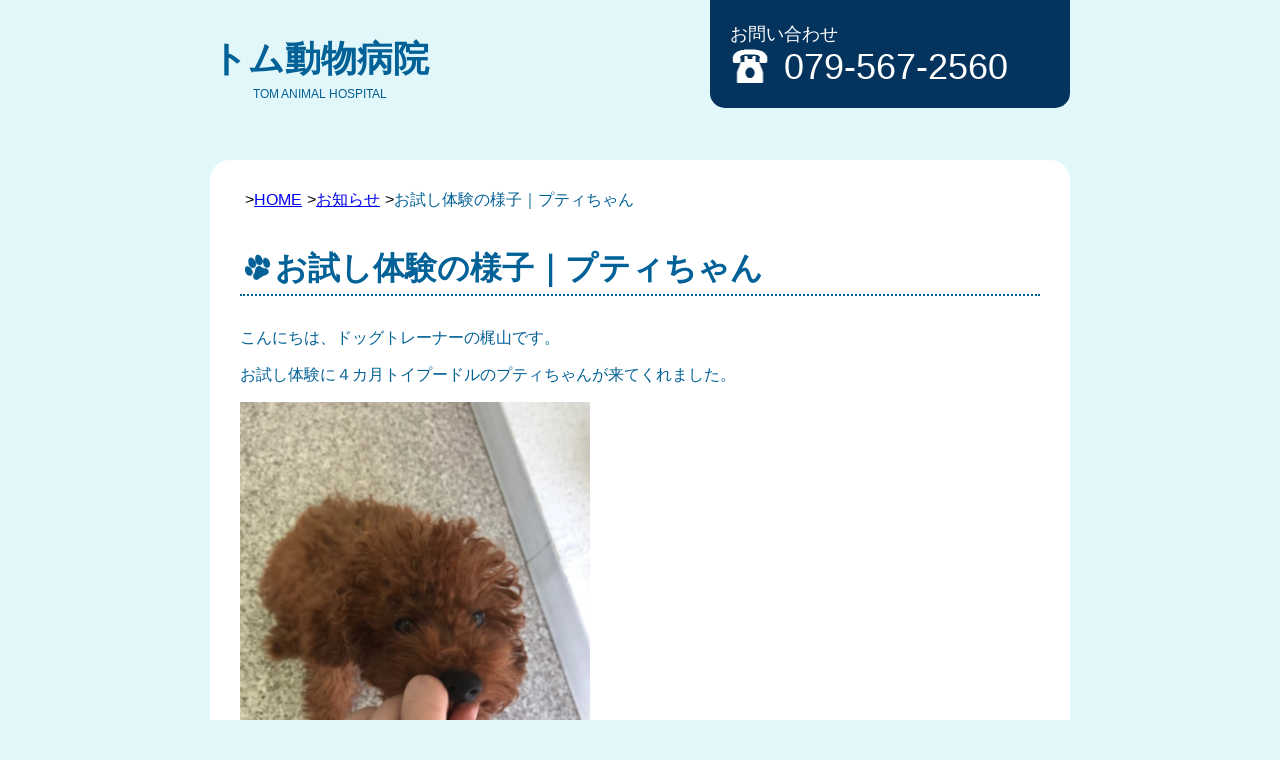

--- FILE ---
content_type: text/html; charset=UTF-8
request_url: https://tom-animal.com/%E3%81%8A%E8%A9%A6%E3%81%97%E4%BD%93%E9%A8%93%E3%81%AE%E6%A7%98%E5%AD%90%EF%BD%9C%E3%83%97%E3%83%86%E3%82%A3%E3%81%A1%E3%82%83%E3%82%93/
body_size: 12603
content:
<!DOCTYPE html><html><head>  <script>(function(w,d,s,l,i){w[l]=w[l]||[];w[l].push({'gtm.start':
new Date().getTime(),event:'gtm.js'});var f=d.getElementsByTagName(s)[0],
j=d.createElement(s),dl=l!='dataLayer'?'&l='+l:'';j.async=true;j.src=
'https://www.googletagmanager.com/gtm.js?id='+i+dl;f.parentNode.insertBefore(j,f);
})(window,document,'script','dataLayer','GTM-TXRTNTK');</script> <meta charset="utf-8"><meta http-equiv="content-style-type" content="style/css"><meta name="description" content="トム動物病院は、兵庫県で初めて歯周病治療用マイクロスコープを導入しているクリニックです。 ペットの歯についてお悩みの方はまずはお気軽にご相談ください。" /><meta http-equiv="X-UA-Compatible" content="IE=edge"><meta name="format-detection" content="telephone=no"><title>トム動物病院 | 兵庫県三田市の動物病院 | 歯科診療に特化 |  お試し体験の様子｜プティちゃん</title><link rel="stylesheet" type="text/css" href="/wp-content/themes/2018-2/style.css"><link href="https://maxcdn.bootstrapcdn.com/font-awesome/4.7.0/css/font-awesome.min.css" rel="stylesheet" integrity="sha384-wvfXpqpZZVQGK6TAh5PVlGOfQNHSoD2xbE+QkPxCAFlNEevoEH3Sl0sibVcOQVnN" crossorigin="anonymous"><link rel="icon" href="https://tom-animal.com/wp-content/themes/2018-2/images/favicon_x16.png" sizes="16x16" type="image/png"><link rel="icon" href="https://tom-animal.com/wp-content/themes/2018-2/images/favicon_x32.png" sizes="32x32" type="image/png"><link rel="icon" href="https://tom-animal.com/wp-content/themes/2018-2/images/favicon_x48.png" sizes="48x48" type="image/png"><link rel="icon" href="https://tom-animal.com/wp-content/themes/2018-2/images/favicon_x64.png" sizes="62x62" type="image/png"><meta name="viewport" content="width=device-width, initial-scale=1.0" /> <script src="https://code.jquery.com/jquery-1.12.4.min.js"></script> <script type="text/javascript" src="https://tom-animal.com/wp-content/themes/2018-2/js/page_slider.js"></script> <script type="text/javascript" src="https://tom-animal.com/wp-content/themes/2018-2/js/googlecalender.js"></script> <script type="text/javascript" src="https://tom-animal.com/wp-content/themes/2018-2/js/infiniteslidev2.js"></script> <script type="text/javascript" src="https://tom-animal.com/wp-content/themes/2018-2/js/top_scroll.js"></script> <meta name='robots' content='max-image-preview:large' /><style>img:is([sizes="auto" i], [sizes^="auto," i]) { contain-intrinsic-size: 3000px 1500px }</style><link rel="alternate" type="application/rss+xml" title="トム動物病院 | 兵庫県三田市の動物病院 | 歯科診療に特化 &raquo; お試し体験の様子｜プティちゃん のコメントのフィード" href="https://tom-animal.com/%e3%81%8a%e8%a9%a6%e3%81%97%e4%bd%93%e9%a8%93%e3%81%ae%e6%a7%98%e5%ad%90%ef%bd%9c%e3%83%97%e3%83%86%e3%82%a3%e3%81%a1%e3%82%83%e3%82%93/feed/" /><link rel='stylesheet' id='wp-block-library-css' href='https://tom-animal.com/wp-includes/css/dist/block-library/style.min.css?ver=6.8.3' type='text/css' media='all' /><style id='classic-theme-styles-inline-css' type='text/css'>/*! This file is auto-generated */
.wp-block-button__link{color:#fff;background-color:#32373c;border-radius:9999px;box-shadow:none;text-decoration:none;padding:calc(.667em + 2px) calc(1.333em + 2px);font-size:1.125em}.wp-block-file__button{background:#32373c;color:#fff;text-decoration:none}</style><style id='global-styles-inline-css' type='text/css'>:root{--wp--preset--aspect-ratio--square: 1;--wp--preset--aspect-ratio--4-3: 4/3;--wp--preset--aspect-ratio--3-4: 3/4;--wp--preset--aspect-ratio--3-2: 3/2;--wp--preset--aspect-ratio--2-3: 2/3;--wp--preset--aspect-ratio--16-9: 16/9;--wp--preset--aspect-ratio--9-16: 9/16;--wp--preset--color--black: #000000;--wp--preset--color--cyan-bluish-gray: #abb8c3;--wp--preset--color--white: #ffffff;--wp--preset--color--pale-pink: #f78da7;--wp--preset--color--vivid-red: #cf2e2e;--wp--preset--color--luminous-vivid-orange: #ff6900;--wp--preset--color--luminous-vivid-amber: #fcb900;--wp--preset--color--light-green-cyan: #7bdcb5;--wp--preset--color--vivid-green-cyan: #00d084;--wp--preset--color--pale-cyan-blue: #8ed1fc;--wp--preset--color--vivid-cyan-blue: #0693e3;--wp--preset--color--vivid-purple: #9b51e0;--wp--preset--gradient--vivid-cyan-blue-to-vivid-purple: linear-gradient(135deg,rgba(6,147,227,1) 0%,rgb(155,81,224) 100%);--wp--preset--gradient--light-green-cyan-to-vivid-green-cyan: linear-gradient(135deg,rgb(122,220,180) 0%,rgb(0,208,130) 100%);--wp--preset--gradient--luminous-vivid-amber-to-luminous-vivid-orange: linear-gradient(135deg,rgba(252,185,0,1) 0%,rgba(255,105,0,1) 100%);--wp--preset--gradient--luminous-vivid-orange-to-vivid-red: linear-gradient(135deg,rgba(255,105,0,1) 0%,rgb(207,46,46) 100%);--wp--preset--gradient--very-light-gray-to-cyan-bluish-gray: linear-gradient(135deg,rgb(238,238,238) 0%,rgb(169,184,195) 100%);--wp--preset--gradient--cool-to-warm-spectrum: linear-gradient(135deg,rgb(74,234,220) 0%,rgb(151,120,209) 20%,rgb(207,42,186) 40%,rgb(238,44,130) 60%,rgb(251,105,98) 80%,rgb(254,248,76) 100%);--wp--preset--gradient--blush-light-purple: linear-gradient(135deg,rgb(255,206,236) 0%,rgb(152,150,240) 100%);--wp--preset--gradient--blush-bordeaux: linear-gradient(135deg,rgb(254,205,165) 0%,rgb(254,45,45) 50%,rgb(107,0,62) 100%);--wp--preset--gradient--luminous-dusk: linear-gradient(135deg,rgb(255,203,112) 0%,rgb(199,81,192) 50%,rgb(65,88,208) 100%);--wp--preset--gradient--pale-ocean: linear-gradient(135deg,rgb(255,245,203) 0%,rgb(182,227,212) 50%,rgb(51,167,181) 100%);--wp--preset--gradient--electric-grass: linear-gradient(135deg,rgb(202,248,128) 0%,rgb(113,206,126) 100%);--wp--preset--gradient--midnight: linear-gradient(135deg,rgb(2,3,129) 0%,rgb(40,116,252) 100%);--wp--preset--font-size--small: 13px;--wp--preset--font-size--medium: 20px;--wp--preset--font-size--large: 36px;--wp--preset--font-size--x-large: 42px;--wp--preset--spacing--20: 0.44rem;--wp--preset--spacing--30: 0.67rem;--wp--preset--spacing--40: 1rem;--wp--preset--spacing--50: 1.5rem;--wp--preset--spacing--60: 2.25rem;--wp--preset--spacing--70: 3.38rem;--wp--preset--spacing--80: 5.06rem;--wp--preset--shadow--natural: 6px 6px 9px rgba(0, 0, 0, 0.2);--wp--preset--shadow--deep: 12px 12px 50px rgba(0, 0, 0, 0.4);--wp--preset--shadow--sharp: 6px 6px 0px rgba(0, 0, 0, 0.2);--wp--preset--shadow--outlined: 6px 6px 0px -3px rgba(255, 255, 255, 1), 6px 6px rgba(0, 0, 0, 1);--wp--preset--shadow--crisp: 6px 6px 0px rgba(0, 0, 0, 1);}:where(.is-layout-flex){gap: 0.5em;}:where(.is-layout-grid){gap: 0.5em;}body .is-layout-flex{display: flex;}.is-layout-flex{flex-wrap: wrap;align-items: center;}.is-layout-flex > :is(*, div){margin: 0;}body .is-layout-grid{display: grid;}.is-layout-grid > :is(*, div){margin: 0;}:where(.wp-block-columns.is-layout-flex){gap: 2em;}:where(.wp-block-columns.is-layout-grid){gap: 2em;}:where(.wp-block-post-template.is-layout-flex){gap: 1.25em;}:where(.wp-block-post-template.is-layout-grid){gap: 1.25em;}.has-black-color{color: var(--wp--preset--color--black) !important;}.has-cyan-bluish-gray-color{color: var(--wp--preset--color--cyan-bluish-gray) !important;}.has-white-color{color: var(--wp--preset--color--white) !important;}.has-pale-pink-color{color: var(--wp--preset--color--pale-pink) !important;}.has-vivid-red-color{color: var(--wp--preset--color--vivid-red) !important;}.has-luminous-vivid-orange-color{color: var(--wp--preset--color--luminous-vivid-orange) !important;}.has-luminous-vivid-amber-color{color: var(--wp--preset--color--luminous-vivid-amber) !important;}.has-light-green-cyan-color{color: var(--wp--preset--color--light-green-cyan) !important;}.has-vivid-green-cyan-color{color: var(--wp--preset--color--vivid-green-cyan) !important;}.has-pale-cyan-blue-color{color: var(--wp--preset--color--pale-cyan-blue) !important;}.has-vivid-cyan-blue-color{color: var(--wp--preset--color--vivid-cyan-blue) !important;}.has-vivid-purple-color{color: var(--wp--preset--color--vivid-purple) !important;}.has-black-background-color{background-color: var(--wp--preset--color--black) !important;}.has-cyan-bluish-gray-background-color{background-color: var(--wp--preset--color--cyan-bluish-gray) !important;}.has-white-background-color{background-color: var(--wp--preset--color--white) !important;}.has-pale-pink-background-color{background-color: var(--wp--preset--color--pale-pink) !important;}.has-vivid-red-background-color{background-color: var(--wp--preset--color--vivid-red) !important;}.has-luminous-vivid-orange-background-color{background-color: var(--wp--preset--color--luminous-vivid-orange) !important;}.has-luminous-vivid-amber-background-color{background-color: var(--wp--preset--color--luminous-vivid-amber) !important;}.has-light-green-cyan-background-color{background-color: var(--wp--preset--color--light-green-cyan) !important;}.has-vivid-green-cyan-background-color{background-color: var(--wp--preset--color--vivid-green-cyan) !important;}.has-pale-cyan-blue-background-color{background-color: var(--wp--preset--color--pale-cyan-blue) !important;}.has-vivid-cyan-blue-background-color{background-color: var(--wp--preset--color--vivid-cyan-blue) !important;}.has-vivid-purple-background-color{background-color: var(--wp--preset--color--vivid-purple) !important;}.has-black-border-color{border-color: var(--wp--preset--color--black) !important;}.has-cyan-bluish-gray-border-color{border-color: var(--wp--preset--color--cyan-bluish-gray) !important;}.has-white-border-color{border-color: var(--wp--preset--color--white) !important;}.has-pale-pink-border-color{border-color: var(--wp--preset--color--pale-pink) !important;}.has-vivid-red-border-color{border-color: var(--wp--preset--color--vivid-red) !important;}.has-luminous-vivid-orange-border-color{border-color: var(--wp--preset--color--luminous-vivid-orange) !important;}.has-luminous-vivid-amber-border-color{border-color: var(--wp--preset--color--luminous-vivid-amber) !important;}.has-light-green-cyan-border-color{border-color: var(--wp--preset--color--light-green-cyan) !important;}.has-vivid-green-cyan-border-color{border-color: var(--wp--preset--color--vivid-green-cyan) !important;}.has-pale-cyan-blue-border-color{border-color: var(--wp--preset--color--pale-cyan-blue) !important;}.has-vivid-cyan-blue-border-color{border-color: var(--wp--preset--color--vivid-cyan-blue) !important;}.has-vivid-purple-border-color{border-color: var(--wp--preset--color--vivid-purple) !important;}.has-vivid-cyan-blue-to-vivid-purple-gradient-background{background: var(--wp--preset--gradient--vivid-cyan-blue-to-vivid-purple) !important;}.has-light-green-cyan-to-vivid-green-cyan-gradient-background{background: var(--wp--preset--gradient--light-green-cyan-to-vivid-green-cyan) !important;}.has-luminous-vivid-amber-to-luminous-vivid-orange-gradient-background{background: var(--wp--preset--gradient--luminous-vivid-amber-to-luminous-vivid-orange) !important;}.has-luminous-vivid-orange-to-vivid-red-gradient-background{background: var(--wp--preset--gradient--luminous-vivid-orange-to-vivid-red) !important;}.has-very-light-gray-to-cyan-bluish-gray-gradient-background{background: var(--wp--preset--gradient--very-light-gray-to-cyan-bluish-gray) !important;}.has-cool-to-warm-spectrum-gradient-background{background: var(--wp--preset--gradient--cool-to-warm-spectrum) !important;}.has-blush-light-purple-gradient-background{background: var(--wp--preset--gradient--blush-light-purple) !important;}.has-blush-bordeaux-gradient-background{background: var(--wp--preset--gradient--blush-bordeaux) !important;}.has-luminous-dusk-gradient-background{background: var(--wp--preset--gradient--luminous-dusk) !important;}.has-pale-ocean-gradient-background{background: var(--wp--preset--gradient--pale-ocean) !important;}.has-electric-grass-gradient-background{background: var(--wp--preset--gradient--electric-grass) !important;}.has-midnight-gradient-background{background: var(--wp--preset--gradient--midnight) !important;}.has-small-font-size{font-size: var(--wp--preset--font-size--small) !important;}.has-medium-font-size{font-size: var(--wp--preset--font-size--medium) !important;}.has-large-font-size{font-size: var(--wp--preset--font-size--large) !important;}.has-x-large-font-size{font-size: var(--wp--preset--font-size--x-large) !important;}
:where(.wp-block-post-template.is-layout-flex){gap: 1.25em;}:where(.wp-block-post-template.is-layout-grid){gap: 1.25em;}
:where(.wp-block-columns.is-layout-flex){gap: 2em;}:where(.wp-block-columns.is-layout-grid){gap: 2em;}
:root :where(.wp-block-pullquote){font-size: 1.5em;line-height: 1.6;}</style><link rel='stylesheet' id='contact-form-7-css' href='https://tom-animal.com/wp-content/plugins/contact-form-7/includes/css/styles.css?ver=6.1.4' type='text/css' media='all' /><style id='responsive-menu-inline-css' type='text/css'>/** This file is major component of this plugin so please don't try to edit here. */
#rmp_menu_trigger-2727 {
  width: 55px;
  height: 55px;
  position: fixed;
  top: 0;
  border-radius: 5px;
  display: none;
  text-decoration: none;
  right: 0;
  background: #026196;
  transition: transform 0.5s, background-color 0.5s;
}
#rmp_menu_trigger-2727:hover, #rmp_menu_trigger-2727:focus {
  background: #026196;
  text-decoration: unset;
}
#rmp_menu_trigger-2727.is-active {
  background: #000000;
}
#rmp_menu_trigger-2727 .rmp-trigger-box {
  width: 25px;
  color: #ffffff;
}
#rmp_menu_trigger-2727 .rmp-trigger-icon-active, #rmp_menu_trigger-2727 .rmp-trigger-text-open {
  display: none;
}
#rmp_menu_trigger-2727.is-active .rmp-trigger-icon-active, #rmp_menu_trigger-2727.is-active .rmp-trigger-text-open {
  display: inline;
}
#rmp_menu_trigger-2727.is-active .rmp-trigger-icon-inactive, #rmp_menu_trigger-2727.is-active .rmp-trigger-text {
  display: none;
}
#rmp_menu_trigger-2727 .rmp-trigger-label {
  color: #ffffff;
  pointer-events: none;
  line-height: 20px;
  font-family: inherit;
  font-size: 16px;
  display: inline;
  text-transform: inherit;
}
#rmp_menu_trigger-2727 .rmp-trigger-label.rmp-trigger-label-top {
  display: block;
  margin-bottom: 12px;
}
#rmp_menu_trigger-2727 .rmp-trigger-label.rmp-trigger-label-bottom {
  display: block;
  margin-top: 12px;
}
#rmp_menu_trigger-2727 .responsive-menu-pro-inner {
  display: block;
}
#rmp_menu_trigger-2727 .rmp-trigger-icon-inactive .rmp-font-icon {
  color: #ffffff;
}
#rmp_menu_trigger-2727 .responsive-menu-pro-inner, #rmp_menu_trigger-2727 .responsive-menu-pro-inner::before, #rmp_menu_trigger-2727 .responsive-menu-pro-inner::after {
  width: 25px;
  height: 3px;
  background-color: #ffffff;
  border-radius: 4px;
  position: absolute;
}
#rmp_menu_trigger-2727 .rmp-trigger-icon-active .rmp-font-icon {
  color: #ffffff;
}
#rmp_menu_trigger-2727.is-active .responsive-menu-pro-inner, #rmp_menu_trigger-2727.is-active .responsive-menu-pro-inner::before, #rmp_menu_trigger-2727.is-active .responsive-menu-pro-inner::after {
  background-color: #ffffff;
}
#rmp_menu_trigger-2727:hover .rmp-trigger-icon-inactive .rmp-font-icon {
  color: #ffffff;
}
#rmp_menu_trigger-2727:not(.is-active):hover .responsive-menu-pro-inner, #rmp_menu_trigger-2727:not(.is-active):hover .responsive-menu-pro-inner::before, #rmp_menu_trigger-2727:not(.is-active):hover .responsive-menu-pro-inner::after {
  background-color: #ffffff;
}
#rmp_menu_trigger-2727 .responsive-menu-pro-inner::before {
  top: 10px;
}
#rmp_menu_trigger-2727 .responsive-menu-pro-inner::after {
  bottom: 10px;
}
#rmp_menu_trigger-2727.is-active .responsive-menu-pro-inner::after {
  bottom: 0;
}
/* Hamburger menu styling */
@media screen and (max-width: 640px) {
  /** Menu Title Style */
  /** Menu Additional Content Style */
  #rmp_menu_trigger-2727 {
    display: block;
  }
  #rmp-container-2727 {
    position: fixed;
    top: 0;
    margin: 0;
    transition: transform 0.5s;
    overflow: auto;
    display: block;
    width: 50%;
    max-width: 300px;
    background-color: #026196;
    background-image: url("");
    height: 100%;
    left: 0;
    padding-top: 0px;
    padding-left: 0px;
    padding-bottom: 0px;
    padding-right: 0px;
  }
  #rmp-menu-wrap-2727 {
    padding-top: 0px;
    padding-left: 0px;
    padding-bottom: 0px;
    padding-right: 0px;
    background-color: #026196;
  }
  #rmp-menu-wrap-2727 .rmp-menu, #rmp-menu-wrap-2727 .rmp-submenu {
    width: 100%;
    box-sizing: border-box;
    margin: 0;
    padding: 0;
  }
  #rmp-menu-wrap-2727 .rmp-submenu-depth-1 .rmp-menu-item-link {
    padding-left: 10%;
  }
  #rmp-menu-wrap-2727 .rmp-submenu-depth-2 .rmp-menu-item-link {
    padding-left: 15%;
  }
  #rmp-menu-wrap-2727 .rmp-submenu-depth-3 .rmp-menu-item-link {
    padding-left: 20%;
  }
  #rmp-menu-wrap-2727 .rmp-submenu-depth-4 .rmp-menu-item-link {
    padding-left: 25%;
  }
  #rmp-menu-wrap-2727 .rmp-submenu.rmp-submenu-open {
    display: block;
  }
  #rmp-menu-wrap-2727 .rmp-menu-item {
    width: 100%;
    list-style: none;
    margin: 0;
  }
  #rmp-menu-wrap-2727 .rmp-menu-item-link {
    height: 40px;
    line-height: 40px;
    font-size: 13px;
    border-bottom: 1px solid #026196;
    font-family: inherit;
    color: #ffffff;
    text-align: left;
    background-color: #026196;
    font-weight: normal;
    letter-spacing: 0px;
    display: block;
    box-sizing: border-box;
    width: 100%;
    text-decoration: none;
    position: relative;
    overflow: hidden;
    transition: background-color 0.5s, border-color 0.5s, 0.5s;
    padding: 0 5%;
    padding-right: 50px;
  }
  #rmp-menu-wrap-2727 .rmp-menu-item-link:after, #rmp-menu-wrap-2727 .rmp-menu-item-link:before {
    display: none;
  }
  #rmp-menu-wrap-2727 .rmp-menu-item-link:hover, #rmp-menu-wrap-2727 .rmp-menu-item-link:focus {
    color: #ffffff;
    border-color: #026196;
    background-color: #026196;
  }
  #rmp-menu-wrap-2727 .rmp-menu-item-link:focus {
    outline: none;
    border-color: unset;
    box-shadow: unset;
  }
  #rmp-menu-wrap-2727 .rmp-menu-item-link .rmp-font-icon {
    height: 40px;
    line-height: 40px;
    margin-right: 10px;
    font-size: 13px;
  }
  #rmp-menu-wrap-2727 .rmp-menu-current-item .rmp-menu-item-link {
    color: #ffffff;
    border-color: #026196;
    background-color: #026196;
  }
  #rmp-menu-wrap-2727 .rmp-menu-current-item .rmp-menu-item-link:hover, #rmp-menu-wrap-2727 .rmp-menu-current-item .rmp-menu-item-link:focus {
    color: #ffffff;
    border-color: #026196;
    background-color: #026196;
  }
  #rmp-menu-wrap-2727 .rmp-menu-subarrow {
    position: absolute;
    top: 0;
    bottom: 0;
    text-align: center;
    overflow: hidden;
    background-size: cover;
    overflow: hidden;
    right: 0;
    border-left-style: solid;
    border-left-color: #212121;
    border-left-width: 1px;
    height: 40px;
    width: 40px;
    color: #ffffff;
    background-color: #212121;
  }
  #rmp-menu-wrap-2727 .rmp-menu-subarrow svg {
    fill: #ffffff;
  }
  #rmp-menu-wrap-2727 .rmp-menu-subarrow:hover {
    color: #ffffff;
    border-color: #3f3f3f;
    background-color: #3f3f3f;
  }
  #rmp-menu-wrap-2727 .rmp-menu-subarrow:hover svg {
    fill: #ffffff;
  }
  #rmp-menu-wrap-2727 .rmp-menu-subarrow .rmp-font-icon {
    margin-right: unset;
  }
  #rmp-menu-wrap-2727 .rmp-menu-subarrow * {
    vertical-align: middle;
    line-height: 40px;
  }
  #rmp-menu-wrap-2727 .rmp-menu-subarrow-active {
    display: block;
    background-size: cover;
    color: #ffffff;
    border-color: #212121;
    background-color: #212121;
  }
  #rmp-menu-wrap-2727 .rmp-menu-subarrow-active svg {
    fill: #ffffff;
  }
  #rmp-menu-wrap-2727 .rmp-menu-subarrow-active:hover {
    color: #ffffff;
    border-color: #3f3f3f;
    background-color: #3f3f3f;
  }
  #rmp-menu-wrap-2727 .rmp-menu-subarrow-active:hover svg {
    fill: #ffffff;
  }
  #rmp-menu-wrap-2727 .rmp-submenu {
    display: none;
  }
  #rmp-menu-wrap-2727 .rmp-submenu .rmp-menu-item-link {
    height: 40px;
    line-height: 40px;
    letter-spacing: 0px;
    font-size: 13px;
    border-bottom: 1px solid #026196;
    font-family: inherit;
    font-weight: normal;
    color: #ffffff;
    text-align: left;
    background-color: #026196;
  }
  #rmp-menu-wrap-2727 .rmp-submenu .rmp-menu-item-link:hover, #rmp-menu-wrap-2727 .rmp-submenu .rmp-menu-item-link:focus {
    color: #ffffff;
    border-color: #026196;
    background-color: #026196;
  }
  #rmp-menu-wrap-2727 .rmp-submenu .rmp-menu-current-item .rmp-menu-item-link {
    color: #ffffff;
    border-color: #026196;
    background-color: #026196;
  }
  #rmp-menu-wrap-2727 .rmp-submenu .rmp-menu-current-item .rmp-menu-item-link:hover, #rmp-menu-wrap-2727 .rmp-submenu .rmp-menu-current-item .rmp-menu-item-link:focus {
    color: #ffffff;
    border-color: #026196;
    background-color: #026196;
  }
  #rmp-menu-wrap-2727 .rmp-submenu .rmp-menu-subarrow {
    right: 0;
    border-right: unset;
    border-left-style: solid;
    border-left-color: #212121;
    border-left-width: 1px;
    height: 40px;
    line-height: 40px;
    width: 40px;
    color: #ffffff;
    background-color: #212121;
  }
  #rmp-menu-wrap-2727 .rmp-submenu .rmp-menu-subarrow:hover {
    color: #ffffff;
    border-color: #3f3f3f;
    background-color: #3f3f3f;
  }
  #rmp-menu-wrap-2727 .rmp-submenu .rmp-menu-subarrow-active {
    color: #ffffff;
    border-color: #212121;
    background-color: #212121;
  }
  #rmp-menu-wrap-2727 .rmp-submenu .rmp-menu-subarrow-active:hover {
    color: #ffffff;
    border-color: #3f3f3f;
    background-color: #3f3f3f;
  }
  #rmp-menu-wrap-2727 .rmp-menu-item-description {
    margin: 0;
    padding: 5px 5%;
    opacity: 0.8;
    color: #ffffff;
  }
  #rmp-search-box-2727 {
    display: block;
    padding-top: 0px;
    padding-left: 5%;
    padding-bottom: 0px;
    padding-right: 5%;
  }
  #rmp-search-box-2727 .rmp-search-form {
    margin: 0;
  }
  #rmp-search-box-2727 .rmp-search-box {
    background: #ffffff;
    border: 1px solid #dadada;
    color: #333333;
    width: 100%;
    padding: 0 5%;
    border-radius: 30px;
    height: 45px;
    -webkit-appearance: none;
  }
  #rmp-search-box-2727 .rmp-search-box::placeholder {
    color: #c7c7cd;
  }
  #rmp-search-box-2727 .rmp-search-box:focus {
    background-color: #ffffff;
    outline: 2px solid #dadada;
    color: #333333;
  }
  #rmp-menu-title-2727 {
    background-color: #026196;
    color: #026196;
    text-align: left;
    font-size: 13px;
    padding-top: 10%;
    padding-left: 5%;
    padding-bottom: 0%;
    padding-right: 5%;
    font-weight: 400;
    transition: background-color 0.5s, border-color 0.5s, color 0.5s;
  }
  #rmp-menu-title-2727:hover {
    background-color: #026196;
    color: #026196;
  }
  #rmp-menu-title-2727 > .rmp-menu-title-link {
    color: #026196;
    width: 100%;
    background-color: unset;
    text-decoration: none;
  }
  #rmp-menu-title-2727 > .rmp-menu-title-link:hover {
    color: #026196;
  }
  #rmp-menu-title-2727 .rmp-font-icon {
    font-size: 13px;
  }
  #rmp-menu-additional-content-2727 {
    padding-top: 0px;
    padding-left: 5%;
    padding-bottom: 0px;
    padding-right: 5%;
    color: #ffffff;
    text-align: center;
    font-size: 16px;
  }
}
/**
This file contents common styling of menus.
*/
.rmp-container {
  display: none;
  visibility: visible;
  padding: 0px 0px 0px 0px;
  z-index: 99998;
  transition: all 0.3s;
  /** Scrolling bar in menu setting box **/
}
.rmp-container.rmp-fade-top, .rmp-container.rmp-fade-left, .rmp-container.rmp-fade-right, .rmp-container.rmp-fade-bottom {
  display: none;
}
.rmp-container.rmp-slide-left, .rmp-container.rmp-push-left {
  transform: translateX(-100%);
  -ms-transform: translateX(-100%);
  -webkit-transform: translateX(-100%);
  -moz-transform: translateX(-100%);
}
.rmp-container.rmp-slide-left.rmp-menu-open, .rmp-container.rmp-push-left.rmp-menu-open {
  transform: translateX(0);
  -ms-transform: translateX(0);
  -webkit-transform: translateX(0);
  -moz-transform: translateX(0);
}
.rmp-container.rmp-slide-right, .rmp-container.rmp-push-right {
  transform: translateX(100%);
  -ms-transform: translateX(100%);
  -webkit-transform: translateX(100%);
  -moz-transform: translateX(100%);
}
.rmp-container.rmp-slide-right.rmp-menu-open, .rmp-container.rmp-push-right.rmp-menu-open {
  transform: translateX(0);
  -ms-transform: translateX(0);
  -webkit-transform: translateX(0);
  -moz-transform: translateX(0);
}
.rmp-container.rmp-slide-top, .rmp-container.rmp-push-top {
  transform: translateY(-100%);
  -ms-transform: translateY(-100%);
  -webkit-transform: translateY(-100%);
  -moz-transform: translateY(-100%);
}
.rmp-container.rmp-slide-top.rmp-menu-open, .rmp-container.rmp-push-top.rmp-menu-open {
  transform: translateY(0);
  -ms-transform: translateY(0);
  -webkit-transform: translateY(0);
  -moz-transform: translateY(0);
}
.rmp-container.rmp-slide-bottom, .rmp-container.rmp-push-bottom {
  transform: translateY(100%);
  -ms-transform: translateY(100%);
  -webkit-transform: translateY(100%);
  -moz-transform: translateY(100%);
}
.rmp-container.rmp-slide-bottom.rmp-menu-open, .rmp-container.rmp-push-bottom.rmp-menu-open {
  transform: translateX(0);
  -ms-transform: translateX(0);
  -webkit-transform: translateX(0);
  -moz-transform: translateX(0);
}
.rmp-container::-webkit-scrollbar {
  width: 0px;
}
.rmp-container ::-webkit-scrollbar-track {
  box-shadow: inset 0 0 5px transparent;
}
.rmp-container ::-webkit-scrollbar-thumb {
  background: transparent;
}
.rmp-container ::-webkit-scrollbar-thumb:hover {
  background: transparent;
}
.rmp-container .rmp-menu-wrap .rmp-menu {
  transition: none;
  border-radius: 0;
  box-shadow: none;
  background: none;
  border: 0;
  bottom: auto;
  box-sizing: border-box;
  clip: auto;
  color: #666;
  display: block;
  float: none;
  font-family: inherit;
  font-size: 14px;
  height: auto;
  left: auto;
  line-height: 1.7;
  list-style-type: none;
  margin: 0;
  min-height: auto;
  max-height: none;
  opacity: 1;
  outline: none;
  overflow: visible;
  padding: 0;
  position: relative;
  pointer-events: auto;
  right: auto;
  text-align: left;
  text-decoration: none;
  text-indent: 0;
  text-transform: none;
  transform: none;
  top: auto;
  visibility: inherit;
  width: auto;
  word-wrap: break-word;
  white-space: normal;
}
.rmp-container .rmp-menu-additional-content {
  display: block;
  word-break: break-word;
}
.rmp-container .rmp-menu-title {
  display: flex;
  flex-direction: column;
}
.rmp-container .rmp-menu-title .rmp-menu-title-image {
  max-width: 100%;
  margin-bottom: 15px;
  display: block;
  margin: auto;
  margin-bottom: 15px;
}
button.rmp_menu_trigger {
  z-index: 999999;
  overflow: hidden;
  outline: none;
  border: 0;
  display: none;
  margin: 0;
  transition: transform 0.5s, background-color 0.5s;
  padding: 0;
}
button.rmp_menu_trigger .responsive-menu-pro-inner::before, button.rmp_menu_trigger .responsive-menu-pro-inner::after {
  content: "";
  display: block;
}
button.rmp_menu_trigger .responsive-menu-pro-inner::before {
  top: 10px;
}
button.rmp_menu_trigger .responsive-menu-pro-inner::after {
  bottom: 10px;
}
button.rmp_menu_trigger .rmp-trigger-box {
  width: 40px;
  display: inline-block;
  position: relative;
  pointer-events: none;
  vertical-align: super;
}
/*  Menu Trigger Boring Animation */
.rmp-menu-trigger-boring .responsive-menu-pro-inner {
  transition-property: none;
}
.rmp-menu-trigger-boring .responsive-menu-pro-inner::after, .rmp-menu-trigger-boring .responsive-menu-pro-inner::before {
  transition-property: none;
}
.rmp-menu-trigger-boring.is-active .responsive-menu-pro-inner {
  transform: rotate(45deg);
}
.rmp-menu-trigger-boring.is-active .responsive-menu-pro-inner:before {
  top: 0;
  opacity: 0;
}
.rmp-menu-trigger-boring.is-active .responsive-menu-pro-inner:after {
  bottom: 0;
  transform: rotate(-90deg);
}</style><link rel='stylesheet' id='dashicons-css' href='https://tom-animal.com/wp-includes/css/dashicons.min.css?ver=6.8.3' type='text/css' media='all' /> <script type="text/javascript" src="https://tom-animal.com/wp-includes/js/jquery/jquery.min.js?ver=3.7.1" id="jquery-core-js"></script> <script type="text/javascript" src="https://tom-animal.com/wp-includes/js/jquery/jquery-migrate.min.js?ver=3.4.1" id="jquery-migrate-js"></script> <script type="text/javascript" id="rmp_menu_scripts-js-extra">var rmp_menu = {"ajaxURL":"https:\/\/tom-animal.com\/wp-admin\/admin-ajax.php","wp_nonce":"7682f11958","menu":[{"menu_theme":null,"theme_type":"default","theme_location_menu":"","submenu_submenu_arrow_width":"40","submenu_submenu_arrow_width_unit":"px","submenu_submenu_arrow_height":"40","submenu_submenu_arrow_height_unit":"px","submenu_arrow_position":"right","submenu_sub_arrow_background_colour":"#212121","submenu_sub_arrow_background_hover_colour":"#3f3f3f","submenu_sub_arrow_background_colour_active":"#212121","submenu_sub_arrow_background_hover_colour_active":"#3f3f3f","submenu_sub_arrow_border_width":"1","submenu_sub_arrow_border_width_unit":"px","submenu_sub_arrow_border_colour":"#212121","submenu_sub_arrow_border_hover_colour":"#3f3f3f","submenu_sub_arrow_border_colour_active":"#212121","submenu_sub_arrow_border_hover_colour_active":"#3f3f3f","submenu_sub_arrow_shape_colour":"#ffffff","submenu_sub_arrow_shape_hover_colour":"#ffffff","submenu_sub_arrow_shape_colour_active":"#ffffff","submenu_sub_arrow_shape_hover_colour_active":"#ffffff","use_header_bar":"off","header_bar_items_order":"{\"logo\":\"on\",\"title\":\"on\",\"search\":\"on\",\"html content\":\"on\"}","header_bar_title":"","header_bar_html_content":"","header_bar_logo":"","header_bar_logo_link":"","header_bar_logo_width":"","header_bar_logo_width_unit":"%","header_bar_logo_height":"","header_bar_logo_height_unit":"%","header_bar_height":"80","header_bar_height_unit":"px","header_bar_padding":{"top":"0px","right":"5%","bottom":"0px","left":"5%"},"header_bar_font":"","header_bar_font_size":"14","header_bar_font_size_unit":"px","header_bar_text_color":"#ffffff","header_bar_background_color":"#ffffff","header_bar_breakpoint":"800","header_bar_position_type":"fixed","header_bar_adjust_page":null,"header_bar_scroll_enable":"off","header_bar_scroll_background_color":"#36bdf6","mobile_breakpoint":"600","tablet_breakpoint":"640","transition_speed":"0.5","sub_menu_speed":"0.2","show_menu_on_page_load":"","menu_disable_scrolling":"off","menu_overlay":"off","menu_overlay_colour":"rgba(0, 0, 0, 0.7)","desktop_menu_width":"","desktop_menu_width_unit":"%","desktop_menu_positioning":"fixed","desktop_menu_side":"","desktop_menu_to_hide":"","use_current_theme_location":"off","mega_menu":{"225":"off","227":"off","229":"off","228":"off","226":"off"},"desktop_submenu_open_animation":"","desktop_submenu_open_animation_speed":"0ms","desktop_submenu_open_on_click":"","desktop_menu_hide_and_show":"","menu_name":"Default Menu","menu_to_use":"new_menu","different_menu_for_mobile":"off","menu_to_use_in_mobile":"main-menu","use_mobile_menu":"on","use_tablet_menu":"on","use_desktop_menu":"","menu_display_on":"all-pages","menu_to_hide":"","submenu_descriptions_on":"","custom_walker":"","menu_background_colour":"#026196","menu_depth":"5","smooth_scroll_on":"off","smooth_scroll_speed":"500","menu_font_icons":[],"menu_links_height":"40","menu_links_height_unit":"px","menu_links_line_height":"40","menu_links_line_height_unit":"px","menu_depth_0":"5","menu_depth_0_unit":"%","menu_font_size":"13","menu_font_size_unit":"px","menu_font":"","menu_font_weight":"normal","menu_text_alignment":"left","menu_text_letter_spacing":"","menu_word_wrap":"off","menu_link_colour":"#ffffff","menu_link_hover_colour":"#ffffff","menu_current_link_colour":"#ffffff","menu_current_link_hover_colour":"#ffffff","menu_item_background_colour":"#026196","menu_item_background_hover_colour":"#026196","menu_current_item_background_colour":"#026196","menu_current_item_background_hover_colour":"#026196","menu_border_width":"1","menu_border_width_unit":"px","menu_item_border_colour":"#026196","menu_item_border_colour_hover":"#026196","menu_current_item_border_colour":"#026196","menu_current_item_border_hover_colour":"#026196","submenu_links_height":"40","submenu_links_height_unit":"px","submenu_links_line_height":"40","submenu_links_line_height_unit":"px","menu_depth_side":"left","menu_depth_1":"10","menu_depth_1_unit":"%","menu_depth_2":"15","menu_depth_2_unit":"%","menu_depth_3":"20","menu_depth_3_unit":"%","menu_depth_4":"25","menu_depth_4_unit":"%","submenu_item_background_colour":"#026196","submenu_item_background_hover_colour":"#026196","submenu_current_item_background_colour":"#026196","submenu_current_item_background_hover_colour":"#026196","submenu_border_width":"1","submenu_border_width_unit":"px","submenu_item_border_colour":"#026196","submenu_item_border_colour_hover":"#026196","submenu_current_item_border_colour":"#026196","submenu_current_item_border_hover_colour":"#026196","submenu_font_size":"13","submenu_font_size_unit":"px","submenu_font":"","submenu_font_weight":"normal","submenu_text_letter_spacing":"","submenu_text_alignment":"left","submenu_link_colour":"#ffffff","submenu_link_hover_colour":"#ffffff","submenu_current_link_colour":"#ffffff","submenu_current_link_hover_colour":"#ffffff","inactive_arrow_shape":"\u25bc","active_arrow_shape":"\u25b2","inactive_arrow_font_icon":"","active_arrow_font_icon":"","inactive_arrow_image":"","active_arrow_image":"","submenu_arrow_width":"40","submenu_arrow_width_unit":"px","submenu_arrow_height":"40","submenu_arrow_height_unit":"px","arrow_position":"right","menu_sub_arrow_shape_colour":"#ffffff","menu_sub_arrow_shape_hover_colour":"#ffffff","menu_sub_arrow_shape_colour_active":"#ffffff","menu_sub_arrow_shape_hover_colour_active":"#ffffff","menu_sub_arrow_border_width":"1","menu_sub_arrow_border_width_unit":"px","menu_sub_arrow_border_colour":"#212121","menu_sub_arrow_border_hover_colour":"#3f3f3f","menu_sub_arrow_border_colour_active":"#212121","menu_sub_arrow_border_hover_colour_active":"#3f3f3f","menu_sub_arrow_background_colour":"#212121","menu_sub_arrow_background_hover_colour":"#3f3f3f","menu_sub_arrow_background_colour_active":"#212121","menu_sub_arrow_background_hover_colour_active":"#3f3f3f","fade_submenus":"off","fade_submenus_side":"left","fade_submenus_delay":"100","fade_submenus_speed":"500","use_slide_effect":"off","slide_effect_back_to_text":"Back","accordion_animation":"off","auto_expand_all_submenus":"off","auto_expand_current_submenus":"off","menu_item_click_to_trigger_submenu":"off","button_width":"55","button_width_unit":"px","button_height":"55","button_height_unit":"px","button_background_colour":"#026196","button_background_colour_hover":"#026196","button_background_colour_active":"#000000","toggle_button_border_radius":"5","button_transparent_background":"off","button_left_or_right":"right","button_position_type":"fixed","button_distance_from_side":"0","button_distance_from_side_unit":"%","button_top":"0","button_top_unit":"px","button_push_with_animation":"off","button_click_animation":"boring","button_line_margin":"5","button_line_margin_unit":"px","button_line_width":"25","button_line_width_unit":"px","button_line_height":"3","button_line_height_unit":"px","button_line_colour":"#ffffff","button_line_colour_hover":"#ffffff","button_line_colour_active":"#ffffff","button_font_icon":"","button_font_icon_when_clicked":"","button_image":"","button_image_when_clicked":"","button_title":"","button_title_open":"","button_title_position":"left","menu_container_columns":"","button_font":"","button_font_size":"16","button_font_size_unit":"px","button_title_line_height":"20","button_title_line_height_unit":"px","button_text_colour":"#ffffff","button_trigger_type_click":"on","button_trigger_type_hover":"off","button_click_trigger":"#responsive-menu-button","items_order":{"title":"on","menu":"on","search":"","additional content":""},"menu_title":"","menu_title_link":"","menu_title_link_location":"_self","menu_title_image":"","menu_title_font_icon":"","menu_title_section_padding":{"top":"10%","right":"5%","bottom":"0%","left":"5%"},"menu_title_background_colour":"#026196","menu_title_background_hover_colour":"#026196","menu_title_font_size":"13","menu_title_font_size_unit":"px","menu_title_alignment":"left","menu_title_font_weight":"400","menu_title_font_family":"","menu_title_colour":"#026196","menu_title_hover_colour":"#026196","menu_title_image_width":null,"menu_title_image_width_unit":"%","menu_title_image_height":null,"menu_title_image_height_unit":"px","menu_additional_content":"","menu_additional_section_padding":{"left":"5%","top":"0px","right":"5%","bottom":"0px"},"menu_additional_content_font_size":"16","menu_additional_content_font_size_unit":"px","menu_additional_content_alignment":"center","menu_additional_content_colour":"#ffffff","menu_search_box_text":"Search","menu_search_box_code":"","menu_search_section_padding":{"left":"5%","top":"0px","right":"5%","bottom":"0px"},"menu_search_box_height":"45","menu_search_box_height_unit":"px","menu_search_box_border_radius":"30","menu_search_box_text_colour":"#333333","menu_search_box_background_colour":"#ffffff","menu_search_box_placeholder_colour":"#c7c7cd","menu_search_box_border_colour":"#dadada","menu_section_padding":{"top":"0px","right":"0px","bottom":"0px","left":"0px"},"menu_width":"50","menu_width_unit":"%","menu_maximum_width":"300","menu_maximum_width_unit":"px","menu_minimum_width":"","menu_minimum_width_unit":"px","menu_auto_height":"off","menu_container_padding":{"top":"0px","right":"0px","bottom":"0px","left":"0px"},"menu_container_background_colour":"#026196","menu_background_image":"","animation_type":"slide","menu_appear_from":"left","animation_speed":"0.5","page_wrapper":"","menu_close_on_body_click":"off","menu_close_on_scroll":"off","menu_close_on_link_click":"off","enable_touch_gestures":"","active_arrow_font_icon_type":"font-awesome","active_arrow_image_alt":"","admin_theme":"dark","breakpoint":"640","button_font_icon_type":"font-awesome","button_font_icon_when_clicked_type":"font-awesome","button_image_alt":"","button_image_alt_when_clicked":"","button_trigger_type":"click","custom_css":"","desktop_menu_options":"{\"1361\":{\"type\":\"standard\",\"width\":\"auto\",\"parent_background_colour\":\"\",\"parent_background_image\":\"\"},\"1362\":{\"type\":\"standard\",\"width\":\"auto\",\"parent_background_colour\":\"\",\"parent_background_image\":\"\"},\"1363\":{\"type\":\"standard\",\"width\":\"auto\",\"parent_background_colour\":\"\",\"parent_background_image\":\"\"},\"1364\":{\"type\":\"standard\",\"width\":\"auto\",\"parent_background_colour\":\"\",\"parent_background_image\":\"\"},\"1365\":{\"type\":\"standard\",\"width\":\"auto\",\"parent_background_colour\":\"\",\"parent_background_image\":\"\"}}","excluded_pages":null,"external_files":"off","header_bar_logo_alt":"","hide_on_desktop":"off","hide_on_mobile":"off","inactive_arrow_font_icon_type":"font-awesome","inactive_arrow_image_alt":"","keyboard_shortcut_close_menu":"27,37","keyboard_shortcut_open_menu":"32,39","menu_adjust_for_wp_admin_bar":"off","menu_depth_5":"30","menu_depth_5_unit":"%","menu_title_font_icon_type":"font-awesome","menu_title_image_alt":"","minify_scripts":"off","mobile_only":"off","remove_bootstrap":"","remove_fontawesome":"","scripts_in_footer":"off","shortcode":"off","single_menu_font":"","single_menu_font_size":"14","single_menu_font_size_unit":"px","single_menu_height":"80","single_menu_height_unit":"px","single_menu_item_background_colour":"#ffffff","single_menu_item_background_colour_hover":"#ffffff","single_menu_item_link_colour":"#000000","single_menu_item_link_colour_hover":"#000000","single_menu_item_submenu_background_colour":"#ffffff","single_menu_item_submenu_background_colour_hover":"#ffffff","single_menu_item_submenu_link_colour":"#000000","single_menu_item_submenu_link_colour_hover":"#000000","single_menu_line_height":"80","single_menu_line_height_unit":"px","single_menu_submenu_font":"","single_menu_submenu_font_size":"12","single_menu_submenu_font_size_unit":"px","single_menu_submenu_height":"40","single_menu_submenu_height_unit":"px","single_menu_submenu_line_height":"40","single_menu_submenu_line_height_unit":"px","menu_title_padding":{"left":"5%","top":"0px","right":"5%","bottom":"0px"},"menu_id":2727,"active_toggle_contents":"\u25b2","inactive_toggle_contents":"\u25bc"}]};</script> <script type="text/javascript" src="https://tom-animal.com/wp-content/plugins/responsive-menu/v4.0.0/assets/js/rmp-menu.js?ver=4.6.0" id="rmp_menu_scripts-js"></script> <link rel="https://api.w.org/" href="https://tom-animal.com/wp-json/" /><link rel="alternate" title="JSON" type="application/json" href="https://tom-animal.com/wp-json/wp/v2/posts/1973" /><link rel="EditURI" type="application/rsd+xml" title="RSD" href="https://tom-animal.com/xmlrpc.php?rsd" /><meta name="generator" content="WordPress 6.8.3" /><link rel="canonical" href="https://tom-animal.com/%e3%81%8a%e8%a9%a6%e3%81%97%e4%bd%93%e9%a8%93%e3%81%ae%e6%a7%98%e5%ad%90%ef%bd%9c%e3%83%97%e3%83%86%e3%82%a3%e3%81%a1%e3%82%83%e3%82%93/" /><link rel='shortlink' href='https://tom-animal.com/?p=1973' /><link rel="alternate" title="oEmbed (JSON)" type="application/json+oembed" href="https://tom-animal.com/wp-json/oembed/1.0/embed?url=https%3A%2F%2Ftom-animal.com%2F%25e3%2581%258a%25e8%25a9%25a6%25e3%2581%2597%25e4%25bd%2593%25e9%25a8%2593%25e3%2581%25ae%25e6%25a7%2598%25e5%25ad%2590%25ef%25bd%259c%25e3%2583%2597%25e3%2583%2586%25e3%2582%25a3%25e3%2581%25a1%25e3%2582%2583%25e3%2582%2593%2F" /><link rel="alternate" title="oEmbed (XML)" type="text/xml+oembed" href="https://tom-animal.com/wp-json/oembed/1.0/embed?url=https%3A%2F%2Ftom-animal.com%2F%25e3%2581%258a%25e8%25a9%25a6%25e3%2581%2597%25e4%25bd%2593%25e9%25a8%2593%25e3%2581%25ae%25e6%25a7%2598%25e5%25ad%2590%25ef%25bd%259c%25e3%2583%2597%25e3%2583%2586%25e3%2582%25a3%25e3%2581%25a1%25e3%2582%2583%25e3%2582%2593%2F&#038;format=xml" /><link rel="icon" href="https://tom-animal.com/wp-content/uploads/2021/10/cropped-ae46b1f460ee46f789c27b264a6cb421-2-32x32.png" sizes="32x32" /><link rel="icon" href="https://tom-animal.com/wp-content/uploads/2021/10/cropped-ae46b1f460ee46f789c27b264a6cb421-2-192x192.png" sizes="192x192" /><link rel="apple-touch-icon" href="https://tom-animal.com/wp-content/uploads/2021/10/cropped-ae46b1f460ee46f789c27b264a6cb421-2-180x180.png" /><meta name="msapplication-TileImage" content="https://tom-animal.com/wp-content/uploads/2021/10/cropped-ae46b1f460ee46f789c27b264a6cb421-2-270x270.png" /><style type="text/css" id="wp-custom-css">#contents h2 {
padding: 0.5em;
color: #026196;
background: #e5eff4;
border-left: solid 8px #026196;
}
#contents h3{
position: relative;
padding: 0.5em 0;
font-size: 23px;
}
#contents h3:after {
content: "";
display: block;
height: 4px;
background: -moz-linear-gradient(to right, rgb(27, 112,160), transparent);
background: -webkit-linear-gradient(to right, rgb(27, 112,160), transparent);
background: linear-gradient(to right, rgb(27, 112,160), transparent);
}
#contents h4 {
padding: 0.1em 0.5em;
background: transparent;
border-left: solid 5px #5F9ABC
}
.size-full {
width:100%;
max-width: 100%;
height: auto;
}
.slide-left{
  border-radius: 0px 30px 30px 0px;
}
#responsive-menu .menu-item{
	margin-top: 10px;
}

/* Postsカテゴリエリア*/

.my-orange {color: orange;}

.entry-category a{
	color: orange;
	text-decoration: none;
}

/* 引用画像サイズ調整*/
.wp-caption{
	width: 100%;
  max-width: 100%;
  height: auto;
}
.wp-caption img{
	width: 100%;
  max-width: 100%;
  height: auto;
}

/*スターレーティング*/
.star-rating {
  position: relative;
  display:inline-block;
  font-size: 25px;
}
.star-rating .star-rating-item{
  position:absolute;
  overflow: hidden;
}
.star-rating .star-rating-item:before{
  content:"★★★";
  color: #ffcc33;
}
.star-rating:after {
  content:"★★★";
  color: #ccc;
}


/* ここにスマホで使用する要素を定義 */
@media screen and (max-width:640px){
	#contents h2{
		font-size: 1.4em;
	}	
	#contents h3{
		font-size: 1.2em;
	}
	#rmp_menu_trigger-2727 {
		border-radius: 0px;
	}
	#rmp_menu_trigger-2727.is-active {
    background: #026196;
}
}</style><meta name="google-site-verification" content="CzdmdZPdE63WKYeOnj8H_oQ3sj25KPprlPusPuRkg0k" /></head><body> <noscript><iframe src="https://www.googletagmanager.com/ns.html?id=GTM-TXRTNTK"
height="0" width="0" style="display:none;visibility:hidden"></iframe></noscript><div id="wrapper"><header> <a href="https://tom-animal.com"><div id="tom-animal-hospital"> <span id="japanese-name">トム動物病院</span> <span id="english-name">TOM ANIMAL HOSPITAL</span></div> </a><div id="clinic-contact"><p>お問い合わせ</p> <span> <img src="https://tom-animal.com/wp-content/themes/2018-2/images/classic-telephone-illustration_03.png" alt="telephone" height="40" width="40" class="vertical"> </span> <span id="phone-number" class="vertical"> 079-567-2560</span></div></header><section id="contents"><div class="staff-intro"><div id="breadcrumb"><div><a href="https://tom-animal.com/" class="home"><span>HOME</span></a></div><div><a href="https://tom-animal.com/category/news/"><span>お知らせ</span></a></div><div><span>お試し体験の様子｜プティちゃん</span></div></div><section><div><h1>お試し体験の様子｜プティちゃん</h1></div><div class="post_content"><p>こんにちは、ドッグトレーナーの梶山です。</p><p>お試し体験に４カ月トイプードルのプティちゃんが来てくれました。</p><p><img fetchpriority="high" decoding="async" class="alignnone wp-image-1974" src="https://tom-animal.com/wp-content/uploads/2019/01/a7ec8b014342d6c83b52a40a61c61781.png" alt="" width="350" height="463" srcset="https://tom-animal.com/wp-content/uploads/2019/01/a7ec8b014342d6c83b52a40a61c61781.png 946w, https://tom-animal.com/wp-content/uploads/2019/01/a7ec8b014342d6c83b52a40a61c61781-768x1016.png 768w" sizes="(max-width: 350px) 100vw, 350px" /></p><h2>お試し体験の内容</h2><p>子犬の時期に大切な社会化のお話やオスワリのステップ1についてお伝えしました。</p><p>ご飯でオスワリの姿勢に誘導する練習をしていきました。</p><p>これからも楽しくトレーニングしていきましょう(^^)/</p><h2>しつけ教室のお問い合わせ</h2><p>当院では2か月目もしくは3カ月目のワクチン接種を行った子犬を対象に、しつけ教室を無料で開催しています！</p><p>詳細は当院 梶山まで<a href="https://tom-animal.com/%E3%83%91%E3%83%94%E3%83%BC%EF%BC%88%E5%AD%90%E7%8A%AC%EF%BC%89%E6%95%99%E5%AE%A4%E3%81%AE%E3%81%94%E6%A1%88%E5%86%85/">お問い合わせ</a>ください♪</p></div></section></div></section><footer><div id="footer-contents"><p class="footer-title" >トム動物病院</p><p class="footer-address" >〒669-1316　兵庫県三田市上井沢583-3</p><div class="footer-contact-information left-information"> <a href="tel:0795672560" onclick="ga('send', 'event', 'tel_cv', 'tap', 'test');"><div class="footer-phone-number"> <img src="https://tom-animal.com/wp-content/themes/2018-2/images/classic-telephone-illustration_03.png" alt="telephone" height="40" width="40"></div><div class="footer-phone-number"> <span>079-567-2560</span></div></a></div><div class="footer-contact-information right-information"> <a href="https://tom-animal.com/inquiry/"><div class="footer-phone-number"> <span>お問い合わせ</span></div> </a></div></div><div id="cat-illustration"></div> <address>copyright@ トム動物病院 | 兵庫県三田市の動物病院 | 歯科診療に特化</address></footer> <script type="speculationrules">{"prefetch":[{"source":"document","where":{"and":[{"href_matches":"\/*"},{"not":{"href_matches":["\/wp-*.php","\/wp-admin\/*","\/wp-content\/uploads\/*","\/wp-content\/*","\/wp-content\/plugins\/*","\/wp-content\/themes\/2018-2\/*","\/*\\?(.+)"]}},{"not":{"selector_matches":"a[rel~=\"nofollow\"]"}},{"not":{"selector_matches":".no-prefetch, .no-prefetch a"}}]},"eagerness":"conservative"}]}</script> <button type="button"  aria-controls="rmp-container-2727" aria-label="Menu Trigger" id="rmp_menu_trigger-2727"  class="rmp_menu_trigger rmp-menu-trigger-boring"> <span class="rmp-trigger-box"> <span class="responsive-menu-pro-inner"></span> </span> </button><div id="rmp-container-2727" class="rmp-container rmp-container rmp-slide-left"><div id="rmp-menu-title-2727" class="rmp-menu-title"> <span class="rmp-menu-title-link"> <span></span> </span></div><div id="rmp-menu-wrap-2727" class="rmp-menu-wrap"><ul id="rmp-menu-2727" class="rmp-menu" role="menubar" aria-label="Default Menu"><li id="rmp-menu-item-2680" class=" menu-item menu-item-type-post_type menu-item-object-page rmp-menu-item rmp-menu-top-level-item" role="none"><a  href="https://tom-animal.com/gum_disease/"  class="rmp-menu-item-link"  role="menuitem"  >歯周病について<br /><span></span><br /></a></li><li id="rmp-menu-item-2793" class=" menu-item menu-item-type-post_type menu-item-object-page rmp-menu-item rmp-menu-top-level-item" role="none"><a  href="https://tom-animal.com/dental_price/"  class="rmp-menu-item-link"  role="menuitem"  >歯周基本治療の流れと料金<br /><span></span><br /></a></li><li id="rmp-menu-item-2795" class=" menu-item menu-item-type-post_type menu-item-object-page rmp-menu-item rmp-menu-top-level-item" role="none"><a  href="https://tom-animal.com/microscope/"  class="rmp-menu-item-link"  role="menuitem"  >マイクロスコープ<br /><span></span><br /></a></li><li id="rmp-menu-item-2729" class=" menu-item menu-item-type-post_type menu-item-object-page rmp-menu-item rmp-menu-top-level-item" role="none"><a  href="https://tom-animal.com/dental_care/"  class="rmp-menu-item-link"  role="menuitem"  >歯磨きの方法<br /><span></span><br /></a></li><li id="rmp-menu-item-1361" class=" menu-item menu-item-type-post_type menu-item-object-page rmp-menu-item rmp-menu-top-level-item" role="none"><a  href="https://tom-animal.com/service/"  class="rmp-menu-item-link"  role="menuitem"  >一般診療案内<br /><span>service</span><br /></a></li><li id="rmp-menu-item-1362" class=" menu-item menu-item-type-post_type menu-item-object-page rmp-menu-item rmp-menu-top-level-item" role="none"><a  href="https://tom-animal.com/case/"  class="rmp-menu-item-link"  role="menuitem"  >症例<br /><span>case</span><br /></a></li><li id="rmp-menu-item-1363" class=" menu-item menu-item-type-post_type menu-item-object-page rmp-menu-item rmp-menu-top-level-item" role="none"><a  href="https://tom-animal.com/staff_introduction/"  class="rmp-menu-item-link"  role="menuitem"  >スタッフ紹介<br /><span>staff</span><br /></a></li><li id="rmp-menu-item-1575" class=" menu-item menu-item-type-taxonomy menu-item-object-category current-post-ancestor current-menu-parent current-post-parent rmp-menu-item rmp-menu-item-current-parent rmp-menu-top-level-item" role="none"><a  href="https://tom-animal.com/category/news/"  class="rmp-menu-item-link"  role="menuitem"  >お知らせ<br /><span>news</span><br /></a></li><li id="rmp-menu-item-1365" class=" menu-item menu-item-type-custom menu-item-object-custom menu-item-home rmp-menu-item rmp-menu-top-level-item" role="none"><a  href="https://tom-animal.com/#a01"  class="rmp-menu-item-link"  role="menuitem"  >アクセス<br /><span>access</span><br /></a></li><li id="rmp-menu-item-2592" class=" menu-item menu-item-type-post_type menu-item-object-page rmp-menu-item rmp-menu-top-level-item" role="none"><a  href="https://tom-animal.com/firstvisit/"  class="rmp-menu-item-link"  role="menuitem"  >初めて受診される方へ<br /><span>first time</span><br /></a></li><li id="rmp-menu-item-2612" class=" menu-item menu-item-type-post_type menu-item-object-post rmp-menu-item rmp-menu-top-level-item" role="none"><a  href="https://tom-animal.com/%e3%83%91%e3%83%94%e3%83%bc%ef%bc%88%e5%ad%90%e7%8a%ac%ef%bc%89%e6%95%99%e5%ae%a4%e3%81%ae%e3%81%94%e6%a1%88%e5%86%85/"  class="rmp-menu-item-link"  role="menuitem"  >パピー教室のご案内<br /><span>puppy lesson</span><br /></a></li><li id="rmp-menu-item-2755" class=" menu-item menu-item-type-post_type menu-item-object-page rmp-menu-item rmp-menu-top-level-item" role="none"><a  href="https://tom-animal.com/recruit/"  class="rmp-menu-item-link"  role="menuitem"  >スタッフ募集<br /><span></span><br /></a></li></ul></div></div> <script type="text/javascript" src="https://tom-animal.com/wp-includes/js/dist/hooks.min.js?ver=4d63a3d491d11ffd8ac6" id="wp-hooks-js"></script> <script type="text/javascript" src="https://tom-animal.com/wp-includes/js/dist/i18n.min.js?ver=5e580eb46a90c2b997e6" id="wp-i18n-js"></script> <script type="text/javascript" id="wp-i18n-js-after">wp.i18n.setLocaleData( { 'text direction\u0004ltr': [ 'ltr' ] } );</script> <script type="text/javascript" src="https://tom-animal.com/wp-content/plugins/contact-form-7/includes/swv/js/index.js?ver=6.1.4" id="swv-js"></script> <script type="text/javascript" id="contact-form-7-js-translations">( function( domain, translations ) {
	var localeData = translations.locale_data[ domain ] || translations.locale_data.messages;
	localeData[""].domain = domain;
	wp.i18n.setLocaleData( localeData, domain );
} )( "contact-form-7", {"translation-revision-date":"2025-11-30 08:12:23+0000","generator":"GlotPress\/4.0.3","domain":"messages","locale_data":{"messages":{"":{"domain":"messages","plural-forms":"nplurals=1; plural=0;","lang":"ja_JP"},"This contact form is placed in the wrong place.":["\u3053\u306e\u30b3\u30f3\u30bf\u30af\u30c8\u30d5\u30a9\u30fc\u30e0\u306f\u9593\u9055\u3063\u305f\u4f4d\u7f6e\u306b\u7f6e\u304b\u308c\u3066\u3044\u307e\u3059\u3002"],"Error:":["\u30a8\u30e9\u30fc:"]}},"comment":{"reference":"includes\/js\/index.js"}} );</script> <script type="text/javascript" id="contact-form-7-js-before">var wpcf7 = {
    "api": {
        "root": "https:\/\/tom-animal.com\/wp-json\/",
        "namespace": "contact-form-7\/v1"
    }
};</script> <script type="text/javascript" src="https://tom-animal.com/wp-content/plugins/contact-form-7/includes/js/index.js?ver=6.1.4" id="contact-form-7-js"></script> </div></body></html>

--- FILE ---
content_type: text/css
request_url: https://tom-animal.com/wp-content/themes/2018-2/style.css
body_size: 6916
content:
/*
Theme Name: Tom Animal Hospital
Author: Akihito Mano
Author URI: http://tom-animal.com/
Description: トム動物病院のテーマ
*/

body {
  background-color: #E1F7F9;
  font-family: "Tsukushi A Round Gothic","筑紫A丸ゴシック", sans-serif;
  margin-top: 0;
}
iframe {
	max-width: 100%
}

/* ここにスマホで使用する要素を定義 */
@media screen and (max-width:640px){
body {
  font-family: "Tsukushi A Round Gothic","筑紫A丸ゴシック", sans-serif;
}
div {
  border-radius: 20px;
}
header {
    width: 100%;
    margin: 15px 0 15px;
    position: relative;
    height: 70px;
}
#wrapper {
  width: 100%;
  margin: 0 auto;
}
#logo {
  float: none;
}
#tom-animal-hospital {
  float: left;
  margin-top: 10px;
  color: #026196;
  width: 200px;
  text-align: center;
}
#japanese-name {
  display: block;
  font-size: 26px;
  font-weight: bold;
  text-decoration: none;
  padding-bottom: 1px;
  color: #026196;
}
#english-name {
  display: block;
  font-size: 4px;
}
#clinic-contact {
  display: none;
}

#clinic-introduction {
  height: 240px;
}
#mainmanu {
  display: none;
  width: 220px;
  /*height: 100%;*/
  background-color: #ffffff;
  border-radius: 20px;
  padding-bottom: 1px;
  float: left;
}
.menu-front_menu-container {
  /*height: 403px;*/
}
.menu-front_menu-container ul {
  list-style-type: none!important;
  position: relative;
}
.menu-front_menu-container ul li{
  line-height: 70px;
}
.menu-front_menu-container ul li:before {
  font-family: FontAwesome;
  content: "\f0da";
  position: absolute;
  left : 1.5em; /*左端からのアイコンまで*/
  color: #026196; /*アイコン色*/
}
.menu-item {
  border-bottom: dotted 2px #026196;
  width: 170px;
}
.menu-item a{
  font-size: 15px;
  color: #026196;
  font-weight: bold;
  text-decoration: none;
}
.menu-item a:hover{
  color: orange;
}
#top-image {
  width: 100%;
  height: 100%;
  position: relative;
}
#slideshow {
   position: relative;
   z-index: 1;
   width: 100%;
   height: 100%;
}
#slideshow img {
   position: absolute;
   top: 0;
   left: 0;
   z-index: 8;
   opacity: 0.0;
   border-radius: 20px;
   box-shadow: inset 0 0 15px 15px #E1F7F9;
   width: 95vw;
   height: auto;
}
#slideshow img.active {
   z-index: 10;
   opacity: 1.0;
}
#slideshow img.last-active {
   z-index: 9;
}
#clinic_copy {
  z-index: 999;
  position: absolute;
  color: white;
  left: 50vw;
  top: 45vw;
  font-size: 12px;
  font-weight: bold;
}
.menubox {
  width: 100%;
  background-color: #ffffff;
  margin: 40px 0;
  color: #026196;
  padding:30px 0 40px 0;
}
.menubox h1 {
  display: block;
  width: 200px;
  border-bottom: dotted 2px #026196;
  margin: 0 auto;
  line-height: 60px;
}
.menubox h1:before {
    content: "";
    display: inline-block;
    background-image: url(./images/cathandillustration.png);
    height: 35px;
    width: 35px;
    background-size: contain;
    vertical-align: middle;
    margin-bottom: 8px;
}
.staff-intro h1 {
  display: block;
  border-bottom: dotted 2px #026196;
  line-height: 125%;
  font-size: 24px;
	padding-bottom: 10px;
}
.staff-intro h1:before {
    content: "";
    display: inline-block;
    background-image: url(./images/cathandillustration.png);
    height: 30px;
    width: 30px;
    background-size: contain;
    vertical-align: middle;
    margin-bottom: 0px;
}
.greeting, .schedule , .staff-intro{
  background-color: #ffffff;
  margin: 20px 0;
  color: #026196;
  padding:15px 20px 15px 20px;
}
.access {
  background-color: #ffffff;
  margin: 30px 0 30px 0;
  color: #026196;
  padding:20px 25px 40px 25px;
}
.menubox p {
  margin-top: 50px;
  display: inline-block;
  text-align: left;
}
.menubox h2 {
  text-align: left;
}
.greeting h1, .schedule h1, .access h1{
  display: block;
  border-bottom: dotted 2px #026196;
  margin: 0 auto;
  line-height: 35px;
  text-align: center;
  font-size: 27px;
}
.greeting h1 {
  width: 150px;
}
 .schedule h1 {
  width: 180px;
 }
.greeting p, .schedule p{
  margin-top: 20px;
  display: inline-block;
  text-align: left;
  font-size: 15px;
}
.greeting p br {
  display: none;
}
.greeting h2, .schedule h2{
  text-align: left;
}
#doctor-name {
  text-align: right;
  font-size: 15px;
  margin-right: 5px;
}
.schedule {
  height: 750px;
}
.clinic_calender {
  display: inline-block;
  position: relative;
  overflow: hidden;
  width: 100% !important;
}
.clinic_calender iframe {
  top: 0;
  left: 0;
}
.menubox #doctor-name {
  text-align: right;
  font-size: 20px;
  margin-right: 80px;
}
.service-contents {
  margin-top: 30px;
}
.box {
  position: relative;
}
.box:hover {
  opacity: 0.5;
}
.box img {
  border-radius: 20px;
}
.box div{
  position: absolute;
  text-align: center;
  top: 77%;
  left: 50%;
  -ms-transform: translate(-50%,-50%);
  -webkit-transform: translate(-50%,-50%);
  transform: translate(-50%,-50%);
  margin:0;
  padding:0;
  color: white;
  font-size: 20px;
  font-weight: bold;
}
.box a img {
  width: 100%;
  height: 100%;
}
.box span {
  width: 100px;
}
.topics-title {
  width: 100%;
  height: 70px;
  text-align: center;
  margin-top: 20px;
  color: #026196;
}
.topics-title h1 {
  display: block;
  width: 130px;
  border-bottom: dotted 2px #026196;
  margin: 0 auto;
  line-height: 50px;
  font-size: 27px;
}
.topics {
  background-color: #F2F9F9;
  color: #026196;
  padding: 20px 20px 0px 20px;
}
.topics a {
  text-decoration: none;
  padding-bottom: 1px;
  color: #026196;
}
#topics-list {
  position: relative;
}
.each_news {
  background-color: white;
  border-radius: 15px;
  width: 100%;
  height: 70px;
  display: flex;
  align-items: center;
  font-size: 16px;
  margin:15px 0;
  text-decoration: none;
}
.news_date {
  margin-left: 20px;
  color: orange;
  font-weight: bold;
}
.topic_title {
  margin-left: 30px;
}
#topics-list p {
  margin-right: 30px;
  text-align: right;
}
#topics-list p:before {
  position: absolute;
  font-family: FontAwesome;
  content: "\f0da";
  position: absolute;
  font-size: 1.5em;
  right : 10px;
  color: #026196; /*アイコン色*/
}
.facebook-page {
  display: none;
}
.facebook-page iframe {
  display:none;
}
#main_slide{
  display: none;
}
#scroll1 {
  display: none;
}
.infiniteslide_wrap {
  display: none;
}
.access h1 {
  margin-bottom: 20px;
}
.clinic-information {
  display: inline-block;
  vertical-align: top;
  color: #04345D;
  font-weight: bold;
}
	
.clinic-information .timetable{
	width: 100%;		
}

.address {
  margin-right: auto;
  text-align: left;
}
.address em{
  font-size: 35px;
  text-align: left;
}
.timetable {
  /*margin-right: 50px;*/
}
table {
  border-collapse: collapse;
  width: 100%;
}
table th, table td {
  border: solid 1px #1B6E93;
  text-align: center;
  /*実線 1px 黒*/
}
table th {
  color: #ffffff;
  background: #1B6E93;
}
.fontcolor {
  color: orange;
}
#clinic-detail-address {
  margin-top: 20px;
  font-size: 14px;
}
#phonenumber-orange {
  color: #FA9D2D;
}
#phonenumber-orange h3 {
  font-size: 20px;
  text-align: left;
  margin-bottom: 0px;
}
#phonenumber-orange p {
  font-size: 28px;
  text-align: left;
  margin: 15px 0;
}
.big-phone-number {
  display: inline-block;
  height: 30px;
}
.big-phone-number i {
  width: 28px;
  height: 28px;
}
#tomanimalclinic {
  font-size: 20px;
  margin: 0;
}
.googlemap {
  margin-top: 20px;
  position: relative;
  padding-bottom: 75%;
  height: 0;
  overflow: hidden;
  border-radius: 0;
}
.googlemap iframe {
position: absolute;
top: 0;
left: 0;
width: 100% !important;
height: 100% !important;
}
  .footer-title {
  font-weight: bold;
  color: #04345D;
  }
.footer-address　{
  font-weight: bold;
  color: #04345D;
}
#footer-contact {
  width: 100%;
  margin: 0;
  background-color: #04345D;
  color: #ffffff;
  padding:0px 20px;
  border-radius: 10px;
}
#footer-phone-number {
  display: inline-block;
  font-family: '小塚ゴシック Pro L','Kozuka Gothic Pro Light',sans-serif;
  font-size: 30px;
  margin: 10px 0;
}
.big-phone-number #phone-logo {
  display: none;
}
address {
    font-size: 20px;
    font-style: normal;
    line-height: 20px;
    text-align: center;
    padding: 10px;
    color: #04345D;
}
.staff-intro {
  padding:30px 30px 40px 30px;
  min-height: 600px;
}
.staff-intro section {
  height: 100%;
}
#doctor-picture img{
  width: 100%;
  height: 100%;
  border-radius: 20px;
}
#doctor-profile {
  /*float: right;*/
  text-align: left;
  margin: 30px 20px 0 0;
}
#doctor-profile a{
  text-decoration: none;
  padding-bottom:1px;
}
#doctor-profile p{
  display: block;
  margin-top: 0px;
  color: black;
}
#doctor-profile h2 {
  margin-top: 0;
  font-size: 40px;
}
#doctor_greeting h2{
  margin-top: 35px;
  text-align: center;
}
#doctor_greeting p{
  margin-top: 15px;
  color: black;
  font-size: 15px;
}
#doctor_greeting br {
  display: none;
}
#font-color {
  color: orange;
  font-weight: bold;
}
.introduction-part {
  margin-top: 30px;
}
#staff-information {
  text-align: left;
}
#staff-information p{
  margin-top: 20px;
  font-size: 20px;
}
#staff-information .staffname{
	margin-bottom: 5px;
}
	#staff-information .license{
	display: inline-block;
	margin-bottom: 15px;
	font-size: 15px;
}

#staff-picture img{
  border-radius: 20px;
  width: 100%;
  height: 100%;
}
#staff-comments {
  font-size: 20px;
}
#staff-comments p{
  text-align: center;
}
#staff-comments br {
  display: none;
}
#all_staff_picture {
  margin-top: 40px;
  text-align: center;
}
#all_staff_picture img{
  border-radius: 20px;
  width: 100%;
  height: 100%;
}
#cat_dog_image img{
  height: 100%;
  width: 100%;
}
#service_introduction {
  text-align: left;
}
#service_introduction p{
  font-size: 20px;
  color: black;
}
#schedule_detail {
  text-align: center;
}
#schedule_detail table {
  margin: 0 auto;
  height: 100px;
  font-size: 15px;
}
#schedule_detail p{
  font-size: 15px;
  text-align: left;
}
#schedule_detail a{
  padding-bottom: 1px;
  text-decoration: none;
}
#service_introduction_phone h3{
  color: orange;
}
#service_introduction_phone_number {
  background-color: orange;
  color: white;
  margin: 0 auto;
  height: 50px;
}
#service_introduction_phone_number p {
  font-size: 32px;
  margin-left: 30px;
}
#service_introduction_phone_number p:before{
  font-family: FontAwesome;
  content: "\f095";
  margin-right: 10px;
}
.service_explanation p{
  text-align: left;
}
.service_explanation div br {
  display: none;
}
.cases {
  margin: 15px 0 30px 0px;
}
.each-case, .each-case-picture{
  display: inline-block;
  vertical-align: top;
}
.each-case h2 {
  margin-top: 0;
}
.each-case p{
  font-size: 25px;
  color: black;
}
.link_each_case {
  margin-top: 30px;
  font-size: 23px;
}
.link_each_case span{
  margin-right: 30px;
}
.each-case-picture {
  display: none;
}
.post {
  margin-top: 35px;
}
.each_post {
  margin: 0 auto;
}
.post_thumbnail, .post_detail {
  display: inline-block;
  vertical-align: top;
}
.post_thumbnail a img{
  width: 100%;
  height: 100%;
}
.post_detail span {
  font-size: 22px;
  padding-bottom: 1px;
  text-decoration: none;
  font-weight: bold;
}
.post_detail time {
  font-weight: bold;
}
.entry-date {
  color: orange;
  text-align: right;
}
.date{
  margin:0 20px;
  color: orange;
}
#all-service-contents figure{
  /*text-align: center;*/
}
#page-top {
    display: none;
}

.footer-contact-information {
  height: 65px;
  border-radius: 10px;
	margin: 0 auto;
  width: 80%;
}
.left-information {
  background-color: #04345D;
}
.right-information {
	text-align: center;
  background-color: #0b890b;
	margin-top: 10px;
}

.footer-phone-number {
  display: inline-block;
  margin-top: 10px;
  margin-left: 10px;
  vertical-align: top;
}
.footer-phone-number span{
  margin-top: 23px;
  font-size: 32px;
  font-weight: bold;
  color: white;
}
.contact-form-button {
  background-color: #0b890b;
}
#breadcrumb div{
  display: inline-block;
  margin-left: 20px;
}
#breadcrumb div:before{
  content: '>';
  margin-left:-15px;
  color: black;
}
/*--------------------
 吹き出しを作る
--------------------*/
.balloon p {
	margin:0;
	padding:0;
}
.balloon {
	margin-bottom:20px;
	position:relative;
}
.balloon.right-box {
	padding-right:102px;
}
.balloon.left-box {
	padding-left:70px;
}
	.balloon .balloonbox {
		width:100%;
	}
		.balloon .balloonbox .txt {
			font-size:14px;
			line-height:1.8em;
			padding:10px 0;
		}

		.balloon .balloonbox #balloon-right,
		.balloon .balloonbox #balloon-left {
			position: relative;
			display: inline-block;
			padding: 0 15px;
			width: 100%;
			text-align: center;
			background: #fff;
			z-index: 0;
			box-shadow: 3px 1px 3px rgba(255, 255, 255, 0.2) inset, 3px 1px 2px rgba(0, 0, 0, 0.05);
			border:2px solid #96cbe8;
			text-align:left;
			border-radius:10px;
			min-height:100px;
		}
		.balloon .balloonbox #balloon-left {
			width:80%;
		}
		.balloon .balloonbox #balloon-right:before {
			content: "";
			position: absolute;
			top: 50px;
			right: -8px;
			margin-top: -9px;
			display: block;
			width: 0px;
			height: 0px;
			border-style: solid;
			border-width: 9px 0 9px 9px;
			border-color: transparent transparent transparent #fff;
			z-index: 0;
		}
		.balloon .balloonbox #balloon-right:after {
			content: "";
			position: absolute;
			top: 50px;
			right: -10.5px;
			margin-top: -10px;
			display: block;
			width: 0px;
			height: 0px;
			border-style: solid;
			border-width: 10px 0 9px 9px;
			border-color: transparent transparent transparent #96cbe8;
			z-index: -1;
		}

		.balloon .balloonbox #balloon-left:before {
			content: "";
			position: absolute;
			top: 40px; left: -8px;
			margin-top: -9px;
			display: block;
			width: 0px;
			height: 0px;
			border-style: solid;
			border-width: 9px 9px 9px 0;
			border-color: transparent #fff transparent transparent;
			z-index: 0;
		}
		.balloon .balloonbox #balloon-left:after {
			content: "";
			position: absolute;
			top: 40px; left: -10px;
			margin-top: -10px;
			display: block;
			width: 0px;
			height: 0px;
			border-style: solid;
			border-width: 10px 9px 9px 0;
			border-color: transparent #96cbe8 transparent transparent;
			z-index: -1;
		}
/*アイコン*/
	.balloon.right-box .img {
			width:60px;
			top:10px;
			right:0;
			position:absolute;
		}
	.balloon.left-box .img {
			width:60px;
			top:10px;
			left:0;
			position:absolute;
		}
		.balloon .img img {
			width:100%;
		}
/*ページネーション*/
.page_nation_box  {
	margin-top: 30px;
	text-align: center;
}	
.page_nation  {
    display: inline-block;
    display:inline;
    zoom:1;
}
.page_nation span,
.page_nation a {
    font-size: 16px;
    padding: 0.6em 1em;
    border-radius: 3px;
}
.page_nation span,
.page_nation a {
	background: #ffffff;
    color: #04345D;
    text-decoration: none;
}
.page_nation span,
.page_nation a:hover {
	background: #08355B;
    color: #FFF;
}
/* Contact Form 7カスタマイズ */
.haveto_any {
 padding-top: 5px;
}
.inquiry-text{
 font-size: 18px;
 font-weight: bold;
}
#wpcf7-f1703-p1701-o1 table{
 margin: 0 auto;
 width: 90%;
}
#wpcf7-f1703-p1701-o1 table td, #wpcf7-f1703-p1701-o1 table th{
 border: none;
}
.wpcf7-form-control-wrap input, .wpcf7-form-control-wrap form, .wpcf7-form-control-wrap textarea{
	border: 0;
 -webkit-border-radius: 3px;
　　-moz-border-radius: 3px;
　　border-radius: 3px;
 border: 1px solid #ccc;
 height: 30px;
}
.wpcf7-form-control-wrap textarea{
  height: 214px;
}
.inquiry td {
  padding-top: 5px;
}
.inquiry tr {
    font-size: 13px;
}
.inquiry th {
 text-align: left;
 vertical-align: middle;
 font-size: 18px;
 color: #444;
 padding-right: 5px;
 background-color: #fff;
 width: 100%;
 display:block;
}
.inquiry td {
    font-size: 18px;
    width: 100%;
    display: block;
}
/* 必須の調整 */
.haveto {
   font-size: 7pt;
   padding: 5px;
   background: #f2714e;
   color: #fff;
   border-radius: 2px;
   margin-right: 2px;
}
/* 送信ボタンのデザイン変更 */
#submit_button{
 width: 266px;
 margin: 28px auto 0;
}
.soushinbtn{
 border: 0;
 width:265px;
 height: 50px;
 background: #026196!important;
 color: #fff;
 font-size: 28px!important;
 border-radius: 5px!important;
 font-family: "筑紫A丸ゴシック";
}
	#responsive-menu .menu-item .responsive-menu-item-link span {
		display: none;
	}
}
/*以下PCディスプレイ*/
@media screen and (min-width: 640px){
div {
  border-radius: 20px;
}
header {
    width: 100%;
    margin: 0px 0 40px;
    position: relative;
    height: 100px;
}
#wrapper {
  width: 860px;
  margin: 0 auto;
}
#logo {
  float: left;
}
#tom-animal-hospital {
  float: left;
  margin-top: 35px;
  color: #026196;
  width: 220px;
  text-align: center;
}
#japanese-name {
  font-size: 36px;
  font-weight: bold;
  text-decoration: none;
}
#english-name {
  font-size: 12px;
}
#clinic-contact {
  float: right;
  width: 330px;
  height: 108px;
  margin: 0;
  background-color: #04345D;
  color: #ffffff;
  padding: 0px 10px 0px 20px;
  border-radius: 0px 0px 15px 15px;
}
#clinic-contact p {
  margin-top: 22px;
  font-size: 18px;
  margin-bottom: 0px;
}
.telephone-number-image {
  vertical-align: top;
  display: inline-block;
}
#phone-logo {
  display: inline-block;
}
#phone-number {
  display: inline-block;
  font-size: 36px;
  margin-top: 1px;
  line-height: 40px;
  margin-left: 10px;
  /*font-family: '小塚ゴシック Pr6N R','Kozuka Gothic Pro Light',sans-serif;*/
}
#clinic-contact h1 {
  margin: 10px 0px 5px 5px;
}
.vertical {
  vertical-align: top;
}
#clinic-introduction {
  height: 440px;
  vertical-align: top;
}
#mainmanu {
  width: 220px;
  background-color: #ffffff;
  border-radius: 20px;
  padding-bottom: 1px;
  float: left;
  height: 440px;
  padding-top: 5px;
}
.menu-new_menu-container {
  height: 403px;
}
.menu-new_menu-container ul {
  list-style-type: none!important;
}
.menu-new_menu-container ul li{
  position: relative;
}
.menu-new_menu-container ul li:before {
  font-family: FontAwesome;
  content: "\f0da";
  position: absolute;
  left : -0.7em;
  top: 0.3em;
  color: #026196; /*アイコン色*/
}
.menu-item {
  border-bottom: dotted 2px #026196;
  width: 150px;
  margin-top: 5px;
  padding-bottom: 5px;
}
.menu-item a{
  font-size: 15px;
  color: #026196;
  font-weight: bold;
  text-decoration: none;
}
.menu-item span {
  font-size: 13px;
  color: black;
  font-weight: normal;
}
#top-image {
  margin-left: 30px;
  height: 100%;
  float: left;
  display: inline-block;
  position: relative;
  z-index: 1;
}
#top-image:after {
  z-index: 999;
  position: absolute;
  display: block;
  content: "";
  top: 0;
  left: 0;
  width: 604px;
  height: 440px;
  box-shadow:
  inset 0 0 20px #E1F7F9,
  inset 0 0 20px #E1F7F9,
  inset 0 0 20px #E1F7F9,
  inset 0 0 20px #E1F7F9;
}
#top-image img {
   position: absolute;
   top: 0;
   left:0;
   z-index: 8;
   opacity: 0.0;
   border-radius: 20px;
   height: 440px;
   width: 604px;
   box-shadow: inset 0 0 15px 15px #E1F7F9;
}
#top-image img.active {
   z-index: 10;
   opacity: 1.0;
}
#top-image img.last-active {
   z-index: 9;
}
#clinic_copy {
  z-index: 999;
  position: absolute;
  color: white;
  width: 350px;
  left: 280px;
  bottom: 10px;
  font-size: 24px;
  font-weight: bold;
}
.menubox {
  width: 100%;
  background-color: #ffffff;
  margin: 40px 0;
  color: #026196;
  padding:30px 0 40px 0;
}
.menubox h1 {
  display: block;
  width: 200px;
  border-bottom: dotted 2px #026196;
  margin: 0 auto;
  line-height: 60px;
}
.menubox h1:before {
    content: "";
    display: inline-block;
    background-image: url(./images/cathandillustration.png);
    height: 35px;
    width: 35px;
    background-size: contain;
    vertical-align: middle;
    margin-bottom: 8px;
}
.staff-intro h1 {
  display: block;
  border-bottom: dotted 2px #026196;
  line-height: 1.6;
}
.staff-intro h1:before {
    content: "";
    display: inline-block;
    background-image: url(./images/cathandillustration.png);
    height: 35px;
    width: 35px;
    background-size: contain;
    vertical-align: middle;
    margin-bottom: 8px;
}
.greeting, .schedule , .staff-intro{
  background-color: #ffffff;
  margin: 60px 0;
  color: #026196;
  padding:30px 40px 40px 40px;
}
.greeting {
  padding: 30px 60px 30px 60px;
}
.schedule {
  padding: 30px 20px 55px 20px;
  margin: 60px 0 60px 0;
}
.access {
  background-color: #ffffff;
  margin: 50px 0 30px 0;
  color: #026196;
  padding:30px 30px 30px 30px;
}
.menubox p {
  margin-top: 50px;
  display: inline-block;
  text-align: left;
}
.menubox h2 {
  text-align: left;
}
.greeting h1, .schedule h1, .access h1{
  display: block;
  border-bottom: dotted 2px #026196;
  margin: 0 auto;
  line-height: 60px;
  text-align: center;
  font-size: 36px;
}
.greeting h1 {
  width: 180px;
}
 .schedule h1 {
  width: 230px;
 }
.greeting p, .schedule p{
  margin-top: 35px;
  display: inline-block;
  text-align: left;
  font-size: 18px;
}
.greeting h2, .schedule h2{
  text-align: left;
}
#doctor-name {
  text-align: right;
  font-size: 18px;
  margin-right: 22px;
}
.schedule {
  height: 430px;
}
.clinic_calender {
  display: inline-block;
  margin: 30px 9px 20px 9px;
  position: relative;
  padding-bottom: 100%;
  overflow: hidden;
  height: 0;
}
.menubox #doctor-name {
  text-align: right;
  font-size: 20px;
  margin-right: 80px;
}
.service-contents {
  margin-top: 60px;
  display: -webkit-flex;
  display: -moz-flex;
  display: -ms-flex;
  display: -o-flex;
  display: flex;
  justify-content: space-between;
}
.box {
  position: relative;
}
.box:hover {
  opacity: 0.5;
}
.box img {
  border-radius: 20px;
}
.box div{
  position: absolute;
  text-align: center;
  top: 77%;
  left: 50%;
  -ms-transform: translate(-50%,-50%);
  -webkit-transform: translate(-50%,-50%);
  transform: translate(-50%,-50%);
  margin:0;
  padding:0;
  color: white;
  font-size: 21px;
  font-weight: bold;
}
.box span {
  width: 100px;
}
.topics-title {
  width: 100%;
  text-align: center;
  margin-top: 20px;
  color: #026196;
  padding-top: 25px;
}
.topics-title h1 {
  display: block;
  width: 200px;
  border-bottom: dotted 2px #026196;
  margin: 0 auto;
  line-height: 60px;
}
.topics {
  /*height: 420px;*/
  background-color: #F2F9F9;
  margin-top: 30px;
  color: #026196;
  padding: 10px 20px;
}
#topics-list {
  display: inline-block;
  /*width: 400px;*/
  position: relative;
  vertical-align: top;
}
.facebook-page {
  display: inherit;
  margin-top: 15px;
  margin-left: 42px;
}
.each_news {
  background-color: white;
  border-radius: 15px;
  width: 400px;
  height: 70px;
  display: flex;
  align-items: center;
  font-size: 18px;
  margin:17px 0;
  text-decoration: none;
}
.news_date {
  margin-left: 20px;
  color: orange;
  font-weight: bold;
}
.topic_title {
  margin-left: 20px;
}
#link_to_allnews {
  margin: 30px 0px 15px 0px;
  text-decoration: none;
  padding-bottom: 1px;
}
#topics-list p {
  margin-left: 30px;
  font-size: 20px;
}
#topics-list p:before {
  position: absolute;
  font-family: FontAwesome;
  content: "\f0da";
  position: absolute;
  font-size: 1.5em;
  left : 0.6em;
  color: #026196; /*アイコン色*/
}
  .infiniteslide_wrap {
  border-radius: 0;
}
#main_slide{
  display: inherit;
  margin-top: 60px;
}
#scroll1 {
  display: none;
  border-radius: 0 ;
}
#main_slide ul,
#main_slide li{
  list-style: none;
  display: inline-block;
  margin: 0;
  padding: 0;
}
#main_slide img{
    display: block;
    /*width:315px;*/
    /*height:165px;*/
}
.access h1 {
  width: 360px;
  margin-bottom: 50px;
}
.clinic-information {
  display: inline-block;
  vertical-align: top;
  color: #04345D;
  font-weight: bold;
}
.address {
  width: 300px;
  margin-right: auto;
  text-align: left;
  margin-left: 30px;
}
.address em{
  font-size: 35px;
  text-align: left;
}
table {
  border-collapse: collapse;
  width: 450px;
  height: 150px;
  font-size: 14px;
}
table th, table td {
  border: solid 1px #1B6E93;
  text-align: center;
  /*実線 1px 黒*/
}
table th {
  color: #ffffff;
  background: #1B6E93;
}
.table-schedule {
  height: 50px;
  width: 110px;
}
.weekday {
 font-size: 18px;
}
.fontcolor {
  color: orange;
  font-size: 28px;
}
#clinic-detail-address {
  margin-top: 50px;
  font-size: 15px;
}
#phonenumber-orange {
  color: #FA9D2D;
}
#phonenumber-orange h3 {
  font-size: 20px;
  text-align: left;
  margin-bottom: 5px;
}
#phonenumber-orange p {
  font-size: 50px;
  text-align: left;
  margin: 20px 0;
}
.big-phone-number {
  display: inline-block;
  height: 50px;
}
#tomanimalclinic {
  font-size: 30px;
  margin: 0;
}
.googlemap {
  margin-top: 30px;
  margin-bottom: 20px;
  text-align: center;
}
#footer-contents {
  margin:0px 30px 40px 30px;
}
.footer-title {
  font-weight: bold;
  color: #04345D;
  font-size: 24px;
  margin-bottom: 10px;
}
.footer-address {
  font-weight: bold;
  color: #04345D;
  font-size: 21px;
  margin-top: 15px;
  margin-top: 20px;
}
#footer-contact {
  width: 370px;
  margin: 0;
  background-color: #04345D;
  color: #ffffff;
  padding:0px 20px;
  border-radius: 10px;
  height: 70px;
}
#footer-contact span {
  display: inline-block;
}
#footer-phone-number {
  display: inline-block;
  font-family: '小塚ゴシック Pro L','Kozuka Gothic Pro Light',sans-serif;
  font-size: 30px;
  margin: 10px 0;
}
#footer-telephone-image {
  margin-top: 20px;
}
#footer-phone-number {
  font-size: 30px;
}
address {
    font-size: 20px;
    font-style: normal;
    line-height: 20px;
    text-align: center;
    padding: 10px;
    color: #04345D;
}
.staff-intro {
  padding:30px 30px 40px 30px;
  min-height: 600px;
}
.staff-intro h1 {
  font-size: 32px;
}
.staff-intro section {
  height: 100%;
}
.introduction-part {
  display: -webkit-flex;
  display: -moz-flex;
  display: -ms-flex;
  display: -o-flex;
  display: flex;
}
#doctor-picture {
  padding: 20px 20px 20px 10px;
  display: inline-block;
  position: relative;
  z-index: 1;
}
#doctor-picture:after {
  z-index: 999;
  position: absolute;
  display: block;
  content: "";
  top: 20px;
  left: 10px;
  width: 265px;
  height: 410px;
  box-shadow:
  inset 0 0 20px white,
  inset 0 0 20px white,
  inset 0 0 20px white,
  inset 0 0 20px white;
  border-radius: 20px;
}
#doctor-picture img{
  width: 265px;
  height: 410px;
  border-radius: 20px;
}
#doctor-profile {
  /*float: right;*/
  text-align: left;
  margin: 25px 20px 0 20px;
}
#doctor-profile span {
  font-size: 20px;
}
#doctor-profile a{
  text-decoration: none;
  padding-bottom:1px;
}
#doctor-profile p{
  display: block;
  margin-top: 0px;
  color: black;
  font-size: 15px;
}
#doctor-profile h2 {
  margin-top: 0;
  font-size: 40px;
}
#doctor_greeting h2{
  margin-top: 35px;
  margin-bottom: 35px;
  font-size: 24px;
  text-align: center;
}
#doctor_greeting p{
  margin-top: 15px;
  color: black;
  font-size: 16px;
	line-height: 32px;
}
#font-color {
  color: orange;
  font-weight: bold;
}
.introduction-part {
  margin-top: 40px;
}
#staff-information {
  margin-left: 40px;
  text-align: left;
  height: 270px;
}
#staff-information h2 {
  margin-top: 0;
  font-size: 24px;
  margin-bottom: 30px;
}
#staff-information p{
  margin-top: 20px;
  font-size: 20px;
}
#staff-picture {
  display: inline-block;
  position: relative;
  z-index: 1;
}
#staff-picture:after {
  z-index: 999;
  position: absolute;
  display: block;
  content: "";
  top: 0px;
  left: 0px;
  width: 465px;
  height: 270px;
  box-shadow:
  inset 0 0 20px white,
  inset 0 0 20px white,
  inset 0 0 20px white,
  inset 0 0 20px white;
  border-radius: 20px;
}
#staff-picture img{
  border-radius: 20px;
}
#staff-comments {
  margin-top: 38px;
  font-size: 20px;
  color: black;
}
#staff-comments p{
  text-align: center;
}
#staff-picture-position h1 {
  font-size: 24px;
}
#all_staff_picture {
  margin: 20px 27px 0px 27px;
  text-align: center;
  display: inline-block;
  position: relative;
  z-index: 1;
}
#all_staff_picture:after {
  z-index: 999;
  position: absolute;
  display: block;
  content: "";
  top: 0px;
  left: 0px;
  width: 745px;
  height: 541px;
  box-shadow:
  inset 0 0 20px white,
  inset 0 0 20px white,
  inset 0 0 20px white,
  inset 0 0 20px white;
  border-radius: 20px;
}
#all_staff_picture img{
  border-radius: 20px;
}
.staff-intro {
  margin-bottom: 0;
}
#cat_dog_image img{
  height: 300px;
  width: 700px;
}
#service_introduction {
  text-align: left;
}
#service_introduction p{
  margin-left: 30px;
  font-size: 20px;
  color: black;
}
#schedule_detail {
  text-align: center;
}
#schedule_detail table {
  margin: 0 auto;
  width: 550px;
  height: 185px;
  font-size: 30px;
}
.title_schedule_detail {
  width: 135px;
  font-size: 17px;
}
.sunday {
  width: 76px;
}
.weekday_schedule_detail {
  font-size: 21px;
}
#schedule_detail p{
  font-size: 18px;
  text-align: left;
  margin-left: 123px;
}
#schedule_detail a{
  padding-bottom: 1px;
  text-decoration: none;
}
#service_introduction_phone h3{
  color: orange;
  margin-left: 150px;
  margin-top: 40px;
}
#service_introduction_phone_number {
  background-color: orange;
  color: white;
  width: 450px;
  margin: 0 auto;
  height: 88px;
  border-radius: 0px;
}
#service_introduction_phone_number p {
  font-size: 60px;
  margin-top: 20px;
  text-align: center;
}
.service_explanation h1 {
  margin-bottom: 40px;
}
.service_explanation h2 {
  margin: 40px 0;
}
.service_explanation p, .dental_section p{
  text-align: left;
  margin-left: 12px;
  color: black;
}
.all-cases {
  padding: 30px 30px 30px 30px;
}
.cases {
  margin: 30px 0 30px 20px;
}
.all-cases p {
  margin-left: 10px;
  font-size: 18px;
}
.each-case, .each-case-picture{
  display: inline-block;
  vertical-align: top;
}
.each-case {
  width: 450px;
  height: 271px;
  position: relative;
}
.each-case h2 {
  margin-top: 0;
  font-size: 21px;
}
.each-case p{
  margin-top: 40px;
  margin-left: 40px;
  font-size: 21px;
  color: black;
  line-height: 40px;
}
.link_each_case {
  margin-top: 30px;
  text-align: right;
  font-size: 21px;
  position: absolute;
  bottom: 0;
  right: 0;
}
.each-case-picture {
  margin-left: 45px;
}
.each-case-picture img {
  border-radius: 135px;
}
.post {
  /*margin-top: 35px;*/
}
.each_post {
  margin: 40px auto 0px;
  width: 100%;
  height: 180px;
}
.post_thumbnail, .post_detail {
  display: inline-block;
  vertical-align: top;
}
.post_detail {
  position: relative;
  width: 420px;
  margin-left: 40px;
}
.post_detail span {
  font-size: 28px;
  padding-bottom: 1px;
  text-decoration: none;
  font-weight: bold;
}
.post_detail time {
  font-weight: bold;
  font-size: 18px;
}
.entry-title {
  float: left;
}
.date_detail {
  width: 150px;
  /*text-align: right;*/
  margin-left: 0;
}
.entry-date {
  color: orange;
  text-align: right;
}
.continue-button {
  font-size: 20px;
  float: right;
  text-decoration: none;
  padding-bottom: 1px;
}
.date{
  margin:0 20px;
  color: orange;
}
#all-service-contents figure{
  text-align: center;
}
#page-top {
    position: fixed;
    bottom: 15px;
    right: 25px;
    font-size: 77%;
}
#page-top a {
    text-decoration: none;
    color: #fff;
    width: 200px;
    padding: 30px 0;
    text-align: left;
    display: block;
}
#page-top a:hover {
    text-decoration: none;
}
.wp-post-image {
  width: 325px;
  height: 180px;
}
.footer-contact-information {
  height: 65px;
  border-radius: 10px;
  width: 370px;
  display: inline-block;
}
.left-information {
  background-color: #04345D;
}
.right-information {
  background-color: #0b890b;
  float: right;
  text-align: center;
}
.footer-phone-number {
  display: inline-block;
  margin-top: 10px;
  vertical-align: middle;
}
.footer-phone-number img{
  margin-left: 10px;
}
.footer-phone-number span{
  margin-top: 23px;
  margin-left: 20px;
  font-size: 27px;
  font-weight: bold;
  color: white;
}
#service-reception-time{
  width: 450px;
  margin: 0 auto;
  height: 60px;
  border-radius: 0px;
  text-align: left;
  padding-top: 15px;
  color: black;
}
#service-reception-time p{
  font-size: 20px;
  color: black;
  line-height: 1em;
}

#breadcrumb div{
  display: inline-block;
  margin-left: 20px;
}
#breadcrumb div:before{
  content: '>';
  margin-left:-15px;
  color: black;
}
/* Contact Form 7カスタマイズ */
.inquiry-text{
 font-size: 18px;
 font-weight: bold;
}
#wpcf7-f1703-p1701-o1 table{
 margin: 0 auto;
 width: 90%;
}
#wpcf7-f1703-p1701-o1 table td, #wpcf7-f1703-p1701-o1 table th{
 border: none;
}
.wpcf7-form-control-wrap input, .wpcf7-form-control-wrap form, .wpcf7-form-control-wrap textarea{
	border: 0;
 -webkit-border-radius: 3px;
　　-moz-border-radius: 3px;
　　border-radius: 3px;
 border: 1px solid #ccc;
 width: 450px;
 height: 40px;
 font-size: 25px;
}
.wpcf7-form-control-wrap textarea{
  width: 450px;
  height: 214px;
}
.inquiry td {
  padding-top: 20px;
}
.inquiry tr {
    font-size: 13px;
}
.inquiry th {
 text-align: left;
 vertical-align: middle;
 font-size: 18px;
 color: #444;
 padding-right: 5px;
 background-color: #fff;
 width: 250px;
 padding-top: 20px;
}
.inquiry .haveto_any {
 width: 10%;
}
.inquiry .form_label {
 width: 35%;
}
.inquiry td {
    font-size: 18px;
    width: 55%;
}
/* 必須の調整 */
.haveto {
   font-size: 7pt;
   padding: 5px;
   background: #f2714e;
   color: #fff;
   border-radius: 2px;
   margin-right: 2px;
}
/* 送信ボタンのデザイン変更 */
#submit_button{
 width: 266px;
 margin: 28px auto 0;
}
.soushinbtn{
 border: 0;
 width:265px;
 height: 50px;
 background: #026196!important;
 color: #fff;
 font-size: 28px!important;
 border-radius: 5px!important;
 font-family: "筑紫A丸ゴシック";
}
/*--------------------
 吹き出しを作る
--------------------*/
.balloon p {
	margin:0;
	padding:0;
}
.balloon {
	margin-bottom:20px;
	position:relative;
}
.balloon.right-box {
	padding-right:130px;
}
.balloon.left-box {
	padding-left:100px;
}
	.balloon .balloonbox {
		width:100%;
	}
		.balloon .balloonbox .txt {
			font-size:14px;
			line-height:1.8em;
			padding:10px 0;
		}

		.balloon .balloonbox #balloon-right,
		.balloon .balloonbox #balloon-left {
			position: relative;
			display: inline-block;
			padding: 0 15px;
			width: 100%;
			text-align: center;
			background: #fff;
			z-index: 0;
			box-shadow: 3px 1px 3px rgba(255, 255, 255, 0.2) inset, 3px 1px 2px rgba(0, 0, 0, 0.05);
			border:2px solid #96cbe8;
			text-align:left;
			border-radius:10px;
			min-height:100px;
		}
		.balloon .balloonbox #balloon-left {
			width:94%;
		}
		.balloon .balloonbox #balloon-right:before {
			content: "";
			position: absolute;
			top: 50px;
			right: -6px;
			margin-top: -9px;
			display: block;
			width: 0px;
			height: 0px;
			border-style: solid;
			border-width: 9px 0 9px 9px;
			border-color: transparent transparent transparent #fff;
			z-index: 0;
		}
		.balloon .balloonbox #balloon-right:after {
			content: "";
			position: absolute;
			top: 50px;
			right: -9px;
			margin-top: -10px;
			display: block;
			width: 0px;
			height: 0px;
			border-style: solid;
			border-width: 10px 0 9px 9px;
			border-color: transparent transparent transparent #96cbe8;
			z-index: -1;
		}

		.balloon .balloonbox #balloon-left:before {
			content: "";
			position: absolute;
			top: 40px; left: -8px;
			margin-top: -9px;
			display: block;
			width: 0px;
			height: 0px;
			border-style: solid;
			border-width: 9px 9px 9px 0;
			border-color: transparent #fff transparent transparent;
			z-index: 0;
		}
		.balloon .balloonbox #balloon-left:after {
			content: "";
			position: absolute;
			top: 40px; left: -10px;
			margin-top: -10px;
			display: block;
			width: 0px;
			height: 0px;
			border-style: solid;
			border-width: 10px 9px 9px 0;
			border-color: transparent #96cbe8 transparent transparent;
			z-index: -1;
		}
/*アイコン*/
	.balloon.right-box .img {
			width:80px;
			top:10px;
			right:0;
			position:absolute;
		}
	.balloon.left-box .img {
			width:80px;
			top:10px;
			left:0;
			position:absolute;
		}
		.balloon .img img {
			width:100%;
		}
/*ページネーション*/
.page_nation_box  {
	margin-top: 30px;
	text-align: center;
}	
.page_nation  {
    display: inline-block;
    display:inline;
    zoom:1;
}
.page_nation span,
.page_nation a {
    font-size: 16px;
    padding: 0.6em 1em;
    border-radius: 3px;
}
.page_nation span,
.page_nation a {
	background: #ffffff;
    color: #04345D;
    text-decoration: none;
}
.page_nation span,
.page_nation a:hover {
	background: #08355B;
    color: #FFF;
}
}
.inu_illustration::after {background-image:url(https://tom-animal.com/wp-content/uploads/2018/02/inu_image.png);}
.neko_illustration::after {background-image:url(https://tom-animal.com/wp-content/uploads/2018/02/neko_image.png);}

--- FILE ---
content_type: application/javascript
request_url: https://tom-animal.com/wp-content/themes/2018-2/js/top_scroll.js
body_size: 683
content:
$(function() {
    var showFlag = false;
    var topBtn = $('#page-top');
    topBtn.css('bottom', '-1500px');
    var showFlag = false;
    //スクロールが100に達したらボタン表示
    $(window).scroll(function () {
        if ($(this).scrollTop() > 100) {
            if (showFlag == false) {
                showFlag = true;
                topBtn.stop().animate({'bottom' : '20px'}, 200);
            }
        } else {
            if (showFlag) {
                showFlag = false;
                topBtn.stop().animate({'bottom' : '-1500px'}, 200);
            }
        }
    });
    //スクロールしてトップ
    topBtn.click(function () {
        $('body,html').animate({
            scrollTop: 0
        }, 500);
        return false;
    });
});
